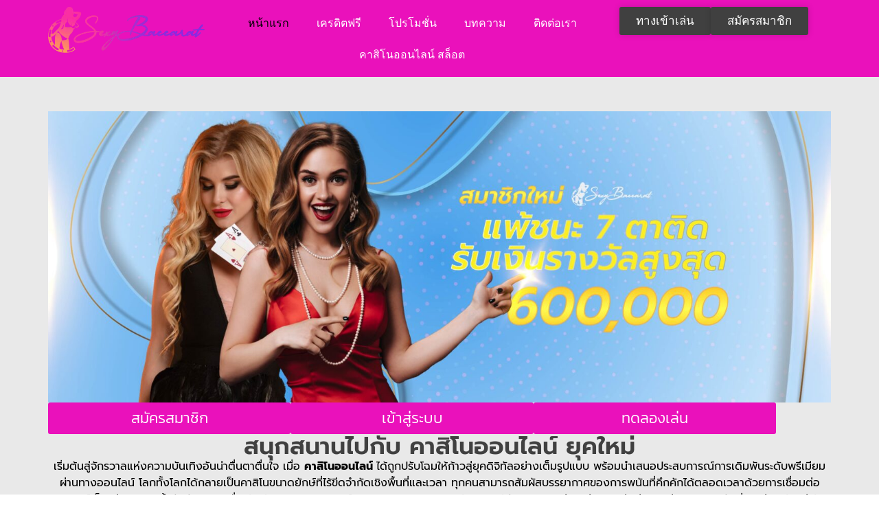

--- FILE ---
content_type: text/html; charset=UTF-8
request_url: https://thebigphotoshow.com/
body_size: 19295
content:
<!doctype html>
<html lang="en-US">
<head>
	<meta charset="UTF-8">
	<meta name="viewport" content="width=device-width, initial-scale=1">
	<link rel="profile" href="https://gmpg.org/xfn/11">
	<meta name='robots' content='index, follow, max-image-preview:large, max-snippet:-1, max-video-preview:-1' />

	<!-- This site is optimized with the Yoast SEO plugin v23.0 - https://yoast.com/wordpress/plugins/seo/ -->
	<title>สนุกสนานไปกับ คาสิโนออนไลน์ ยุคใหม่</title>
	<meta name="description" content="เริ่มต้นสู่จักรวาลแห่งความบันเทิงอันน่าตื่นตาตื่นใจ เมื่อ คาสิโนออนไลน์ ได้ถูกปรับโฉมให้ก้าวสู่ยุคดิจิทัลอย่างเต็มรูปแบบ" />
	<link rel="canonical" href="https://thebigphotoshow.com/" />
	<meta property="og:locale" content="en_US" />
	<meta property="og:type" content="website" />
	<meta property="og:title" content="สนุกสนานไปกับ คาสิโนออนไลน์ ยุคใหม่" />
	<meta property="og:description" content="เริ่มต้นสู่จักรวาลแห่งความบันเทิงอันน่าตื่นตาตื่นใจ เมื่อ คาสิโนออนไลน์ ได้ถูกปรับโฉมให้ก้าวสู่ยุคดิจิทัลอย่างเต็มรูปแบบ" />
	<meta property="og:url" content="https://thebigphotoshow.com/" />
	<meta property="og:site_name" content="คาสิโนออนไลน์" />
	<meta property="article:modified_time" content="2024-05-24T09:27:44+00:00" />
	<meta property="og:image" content="https://thebigphotoshow.com/wp-content/uploads/2024/04/WHITE_WINLOSS-7-scaled.jpg" />
	<meta name="twitter:card" content="summary_large_image" />
	<script type="application/ld+json" class="yoast-schema-graph">{"@context":"https://schema.org","@graph":[{"@type":"WebPage","@id":"https://thebigphotoshow.com/","url":"https://thebigphotoshow.com/","name":"สนุกสนานไปกับ คาสิโนออนไลน์ ยุคใหม่","isPartOf":{"@id":"https://thebigphotoshow.com/#website"},"primaryImageOfPage":{"@id":"https://thebigphotoshow.com/#primaryimage"},"image":{"@id":"https://thebigphotoshow.com/#primaryimage"},"thumbnailUrl":"https://thebigphotoshow.com/wp-content/uploads/2024/04/WHITE_WINLOSS-7-scaled.jpg","datePublished":"2024-04-10T03:01:18+00:00","dateModified":"2024-05-24T09:27:44+00:00","description":"เริ่มต้นสู่จักรวาลแห่งความบันเทิงอันน่าตื่นตาตื่นใจ เมื่อ คาสิโนออนไลน์ ได้ถูกปรับโฉมให้ก้าวสู่ยุคดิจิทัลอย่างเต็มรูปแบบ","breadcrumb":{"@id":"https://thebigphotoshow.com/#breadcrumb"},"inLanguage":"en-US","potentialAction":[{"@type":"ReadAction","target":["https://thebigphotoshow.com/"]}]},{"@type":"ImageObject","inLanguage":"en-US","@id":"https://thebigphotoshow.com/#primaryimage","url":"https://thebigphotoshow.com/wp-content/uploads/2024/04/WHITE_WINLOSS-7-scaled.jpg","contentUrl":"https://thebigphotoshow.com/wp-content/uploads/2024/04/WHITE_WINLOSS-7-scaled.jpg","width":2560,"height":952,"caption":"WHITE_WINLOSS 7"},{"@type":"BreadcrumbList","@id":"https://thebigphotoshow.com/#breadcrumb","itemListElement":[{"@type":"ListItem","position":1,"name":"Home"}]},{"@type":"WebSite","@id":"https://thebigphotoshow.com/#website","url":"https://thebigphotoshow.com/","name":"คาสิโนออนไลน์","description":"คาสิโนออนไลน์","potentialAction":[{"@type":"SearchAction","target":{"@type":"EntryPoint","urlTemplate":"https://thebigphotoshow.com/?s={search_term_string}"},"query-input":"required name=search_term_string"}],"inLanguage":"en-US"}]}</script>
	<!-- / Yoast SEO plugin. -->


<link rel="alternate" type="application/rss+xml" title="คาสิโนออนไลน์ &raquo; Feed" href="https://thebigphotoshow.com/feed/" />
<link rel="alternate" type="application/rss+xml" title="คาสิโนออนไลน์ &raquo; Comments Feed" href="https://thebigphotoshow.com/comments/feed/" />
<script>
window._wpemojiSettings = {"baseUrl":"https:\/\/s.w.org\/images\/core\/emoji\/15.0.3\/72x72\/","ext":".png","svgUrl":"https:\/\/s.w.org\/images\/core\/emoji\/15.0.3\/svg\/","svgExt":".svg","source":{"concatemoji":"https:\/\/thebigphotoshow.com\/wp-includes\/js\/wp-emoji-release.min.js?ver=6.5.7"}};
/*! This file is auto-generated */
!function(i,n){var o,s,e;function c(e){try{var t={supportTests:e,timestamp:(new Date).valueOf()};sessionStorage.setItem(o,JSON.stringify(t))}catch(e){}}function p(e,t,n){e.clearRect(0,0,e.canvas.width,e.canvas.height),e.fillText(t,0,0);var t=new Uint32Array(e.getImageData(0,0,e.canvas.width,e.canvas.height).data),r=(e.clearRect(0,0,e.canvas.width,e.canvas.height),e.fillText(n,0,0),new Uint32Array(e.getImageData(0,0,e.canvas.width,e.canvas.height).data));return t.every(function(e,t){return e===r[t]})}function u(e,t,n){switch(t){case"flag":return n(e,"\ud83c\udff3\ufe0f\u200d\u26a7\ufe0f","\ud83c\udff3\ufe0f\u200b\u26a7\ufe0f")?!1:!n(e,"\ud83c\uddfa\ud83c\uddf3","\ud83c\uddfa\u200b\ud83c\uddf3")&&!n(e,"\ud83c\udff4\udb40\udc67\udb40\udc62\udb40\udc65\udb40\udc6e\udb40\udc67\udb40\udc7f","\ud83c\udff4\u200b\udb40\udc67\u200b\udb40\udc62\u200b\udb40\udc65\u200b\udb40\udc6e\u200b\udb40\udc67\u200b\udb40\udc7f");case"emoji":return!n(e,"\ud83d\udc26\u200d\u2b1b","\ud83d\udc26\u200b\u2b1b")}return!1}function f(e,t,n){var r="undefined"!=typeof WorkerGlobalScope&&self instanceof WorkerGlobalScope?new OffscreenCanvas(300,150):i.createElement("canvas"),a=r.getContext("2d",{willReadFrequently:!0}),o=(a.textBaseline="top",a.font="600 32px Arial",{});return e.forEach(function(e){o[e]=t(a,e,n)}),o}function t(e){var t=i.createElement("script");t.src=e,t.defer=!0,i.head.appendChild(t)}"undefined"!=typeof Promise&&(o="wpEmojiSettingsSupports",s=["flag","emoji"],n.supports={everything:!0,everythingExceptFlag:!0},e=new Promise(function(e){i.addEventListener("DOMContentLoaded",e,{once:!0})}),new Promise(function(t){var n=function(){try{var e=JSON.parse(sessionStorage.getItem(o));if("object"==typeof e&&"number"==typeof e.timestamp&&(new Date).valueOf()<e.timestamp+604800&&"object"==typeof e.supportTests)return e.supportTests}catch(e){}return null}();if(!n){if("undefined"!=typeof Worker&&"undefined"!=typeof OffscreenCanvas&&"undefined"!=typeof URL&&URL.createObjectURL&&"undefined"!=typeof Blob)try{var e="postMessage("+f.toString()+"("+[JSON.stringify(s),u.toString(),p.toString()].join(",")+"));",r=new Blob([e],{type:"text/javascript"}),a=new Worker(URL.createObjectURL(r),{name:"wpTestEmojiSupports"});return void(a.onmessage=function(e){c(n=e.data),a.terminate(),t(n)})}catch(e){}c(n=f(s,u,p))}t(n)}).then(function(e){for(var t in e)n.supports[t]=e[t],n.supports.everything=n.supports.everything&&n.supports[t],"flag"!==t&&(n.supports.everythingExceptFlag=n.supports.everythingExceptFlag&&n.supports[t]);n.supports.everythingExceptFlag=n.supports.everythingExceptFlag&&!n.supports.flag,n.DOMReady=!1,n.readyCallback=function(){n.DOMReady=!0}}).then(function(){return e}).then(function(){var e;n.supports.everything||(n.readyCallback(),(e=n.source||{}).concatemoji?t(e.concatemoji):e.wpemoji&&e.twemoji&&(t(e.twemoji),t(e.wpemoji)))}))}((window,document),window._wpemojiSettings);
</script>
<style id='wp-emoji-styles-inline-css'>

	img.wp-smiley, img.emoji {
		display: inline !important;
		border: none !important;
		box-shadow: none !important;
		height: 1em !important;
		width: 1em !important;
		margin: 0 0.07em !important;
		vertical-align: -0.1em !important;
		background: none !important;
		padding: 0 !important;
	}
</style>
<style id='classic-theme-styles-inline-css'>
/*! This file is auto-generated */
.wp-block-button__link{color:#fff;background-color:#32373c;border-radius:9999px;box-shadow:none;text-decoration:none;padding:calc(.667em + 2px) calc(1.333em + 2px);font-size:1.125em}.wp-block-file__button{background:#32373c;color:#fff;text-decoration:none}
</style>
<style id='global-styles-inline-css'>
body{--wp--preset--color--black: #000000;--wp--preset--color--cyan-bluish-gray: #abb8c3;--wp--preset--color--white: #ffffff;--wp--preset--color--pale-pink: #f78da7;--wp--preset--color--vivid-red: #cf2e2e;--wp--preset--color--luminous-vivid-orange: #ff6900;--wp--preset--color--luminous-vivid-amber: #fcb900;--wp--preset--color--light-green-cyan: #7bdcb5;--wp--preset--color--vivid-green-cyan: #00d084;--wp--preset--color--pale-cyan-blue: #8ed1fc;--wp--preset--color--vivid-cyan-blue: #0693e3;--wp--preset--color--vivid-purple: #9b51e0;--wp--preset--gradient--vivid-cyan-blue-to-vivid-purple: linear-gradient(135deg,rgba(6,147,227,1) 0%,rgb(155,81,224) 100%);--wp--preset--gradient--light-green-cyan-to-vivid-green-cyan: linear-gradient(135deg,rgb(122,220,180) 0%,rgb(0,208,130) 100%);--wp--preset--gradient--luminous-vivid-amber-to-luminous-vivid-orange: linear-gradient(135deg,rgba(252,185,0,1) 0%,rgba(255,105,0,1) 100%);--wp--preset--gradient--luminous-vivid-orange-to-vivid-red: linear-gradient(135deg,rgba(255,105,0,1) 0%,rgb(207,46,46) 100%);--wp--preset--gradient--very-light-gray-to-cyan-bluish-gray: linear-gradient(135deg,rgb(238,238,238) 0%,rgb(169,184,195) 100%);--wp--preset--gradient--cool-to-warm-spectrum: linear-gradient(135deg,rgb(74,234,220) 0%,rgb(151,120,209) 20%,rgb(207,42,186) 40%,rgb(238,44,130) 60%,rgb(251,105,98) 80%,rgb(254,248,76) 100%);--wp--preset--gradient--blush-light-purple: linear-gradient(135deg,rgb(255,206,236) 0%,rgb(152,150,240) 100%);--wp--preset--gradient--blush-bordeaux: linear-gradient(135deg,rgb(254,205,165) 0%,rgb(254,45,45) 50%,rgb(107,0,62) 100%);--wp--preset--gradient--luminous-dusk: linear-gradient(135deg,rgb(255,203,112) 0%,rgb(199,81,192) 50%,rgb(65,88,208) 100%);--wp--preset--gradient--pale-ocean: linear-gradient(135deg,rgb(255,245,203) 0%,rgb(182,227,212) 50%,rgb(51,167,181) 100%);--wp--preset--gradient--electric-grass: linear-gradient(135deg,rgb(202,248,128) 0%,rgb(113,206,126) 100%);--wp--preset--gradient--midnight: linear-gradient(135deg,rgb(2,3,129) 0%,rgb(40,116,252) 100%);--wp--preset--font-size--small: 13px;--wp--preset--font-size--medium: 20px;--wp--preset--font-size--large: 36px;--wp--preset--font-size--x-large: 42px;--wp--preset--spacing--20: 0.44rem;--wp--preset--spacing--30: 0.67rem;--wp--preset--spacing--40: 1rem;--wp--preset--spacing--50: 1.5rem;--wp--preset--spacing--60: 2.25rem;--wp--preset--spacing--70: 3.38rem;--wp--preset--spacing--80: 5.06rem;--wp--preset--shadow--natural: 6px 6px 9px rgba(0, 0, 0, 0.2);--wp--preset--shadow--deep: 12px 12px 50px rgba(0, 0, 0, 0.4);--wp--preset--shadow--sharp: 6px 6px 0px rgba(0, 0, 0, 0.2);--wp--preset--shadow--outlined: 6px 6px 0px -3px rgba(255, 255, 255, 1), 6px 6px rgba(0, 0, 0, 1);--wp--preset--shadow--crisp: 6px 6px 0px rgba(0, 0, 0, 1);}:where(.is-layout-flex){gap: 0.5em;}:where(.is-layout-grid){gap: 0.5em;}body .is-layout-flex{display: flex;}body .is-layout-flex{flex-wrap: wrap;align-items: center;}body .is-layout-flex > *{margin: 0;}body .is-layout-grid{display: grid;}body .is-layout-grid > *{margin: 0;}:where(.wp-block-columns.is-layout-flex){gap: 2em;}:where(.wp-block-columns.is-layout-grid){gap: 2em;}:where(.wp-block-post-template.is-layout-flex){gap: 1.25em;}:where(.wp-block-post-template.is-layout-grid){gap: 1.25em;}.has-black-color{color: var(--wp--preset--color--black) !important;}.has-cyan-bluish-gray-color{color: var(--wp--preset--color--cyan-bluish-gray) !important;}.has-white-color{color: var(--wp--preset--color--white) !important;}.has-pale-pink-color{color: var(--wp--preset--color--pale-pink) !important;}.has-vivid-red-color{color: var(--wp--preset--color--vivid-red) !important;}.has-luminous-vivid-orange-color{color: var(--wp--preset--color--luminous-vivid-orange) !important;}.has-luminous-vivid-amber-color{color: var(--wp--preset--color--luminous-vivid-amber) !important;}.has-light-green-cyan-color{color: var(--wp--preset--color--light-green-cyan) !important;}.has-vivid-green-cyan-color{color: var(--wp--preset--color--vivid-green-cyan) !important;}.has-pale-cyan-blue-color{color: var(--wp--preset--color--pale-cyan-blue) !important;}.has-vivid-cyan-blue-color{color: var(--wp--preset--color--vivid-cyan-blue) !important;}.has-vivid-purple-color{color: var(--wp--preset--color--vivid-purple) !important;}.has-black-background-color{background-color: var(--wp--preset--color--black) !important;}.has-cyan-bluish-gray-background-color{background-color: var(--wp--preset--color--cyan-bluish-gray) !important;}.has-white-background-color{background-color: var(--wp--preset--color--white) !important;}.has-pale-pink-background-color{background-color: var(--wp--preset--color--pale-pink) !important;}.has-vivid-red-background-color{background-color: var(--wp--preset--color--vivid-red) !important;}.has-luminous-vivid-orange-background-color{background-color: var(--wp--preset--color--luminous-vivid-orange) !important;}.has-luminous-vivid-amber-background-color{background-color: var(--wp--preset--color--luminous-vivid-amber) !important;}.has-light-green-cyan-background-color{background-color: var(--wp--preset--color--light-green-cyan) !important;}.has-vivid-green-cyan-background-color{background-color: var(--wp--preset--color--vivid-green-cyan) !important;}.has-pale-cyan-blue-background-color{background-color: var(--wp--preset--color--pale-cyan-blue) !important;}.has-vivid-cyan-blue-background-color{background-color: var(--wp--preset--color--vivid-cyan-blue) !important;}.has-vivid-purple-background-color{background-color: var(--wp--preset--color--vivid-purple) !important;}.has-black-border-color{border-color: var(--wp--preset--color--black) !important;}.has-cyan-bluish-gray-border-color{border-color: var(--wp--preset--color--cyan-bluish-gray) !important;}.has-white-border-color{border-color: var(--wp--preset--color--white) !important;}.has-pale-pink-border-color{border-color: var(--wp--preset--color--pale-pink) !important;}.has-vivid-red-border-color{border-color: var(--wp--preset--color--vivid-red) !important;}.has-luminous-vivid-orange-border-color{border-color: var(--wp--preset--color--luminous-vivid-orange) !important;}.has-luminous-vivid-amber-border-color{border-color: var(--wp--preset--color--luminous-vivid-amber) !important;}.has-light-green-cyan-border-color{border-color: var(--wp--preset--color--light-green-cyan) !important;}.has-vivid-green-cyan-border-color{border-color: var(--wp--preset--color--vivid-green-cyan) !important;}.has-pale-cyan-blue-border-color{border-color: var(--wp--preset--color--pale-cyan-blue) !important;}.has-vivid-cyan-blue-border-color{border-color: var(--wp--preset--color--vivid-cyan-blue) !important;}.has-vivid-purple-border-color{border-color: var(--wp--preset--color--vivid-purple) !important;}.has-vivid-cyan-blue-to-vivid-purple-gradient-background{background: var(--wp--preset--gradient--vivid-cyan-blue-to-vivid-purple) !important;}.has-light-green-cyan-to-vivid-green-cyan-gradient-background{background: var(--wp--preset--gradient--light-green-cyan-to-vivid-green-cyan) !important;}.has-luminous-vivid-amber-to-luminous-vivid-orange-gradient-background{background: var(--wp--preset--gradient--luminous-vivid-amber-to-luminous-vivid-orange) !important;}.has-luminous-vivid-orange-to-vivid-red-gradient-background{background: var(--wp--preset--gradient--luminous-vivid-orange-to-vivid-red) !important;}.has-very-light-gray-to-cyan-bluish-gray-gradient-background{background: var(--wp--preset--gradient--very-light-gray-to-cyan-bluish-gray) !important;}.has-cool-to-warm-spectrum-gradient-background{background: var(--wp--preset--gradient--cool-to-warm-spectrum) !important;}.has-blush-light-purple-gradient-background{background: var(--wp--preset--gradient--blush-light-purple) !important;}.has-blush-bordeaux-gradient-background{background: var(--wp--preset--gradient--blush-bordeaux) !important;}.has-luminous-dusk-gradient-background{background: var(--wp--preset--gradient--luminous-dusk) !important;}.has-pale-ocean-gradient-background{background: var(--wp--preset--gradient--pale-ocean) !important;}.has-electric-grass-gradient-background{background: var(--wp--preset--gradient--electric-grass) !important;}.has-midnight-gradient-background{background: var(--wp--preset--gradient--midnight) !important;}.has-small-font-size{font-size: var(--wp--preset--font-size--small) !important;}.has-medium-font-size{font-size: var(--wp--preset--font-size--medium) !important;}.has-large-font-size{font-size: var(--wp--preset--font-size--large) !important;}.has-x-large-font-size{font-size: var(--wp--preset--font-size--x-large) !important;}
.wp-block-navigation a:where(:not(.wp-element-button)){color: inherit;}
:where(.wp-block-post-template.is-layout-flex){gap: 1.25em;}:where(.wp-block-post-template.is-layout-grid){gap: 1.25em;}
:where(.wp-block-columns.is-layout-flex){gap: 2em;}:where(.wp-block-columns.is-layout-grid){gap: 2em;}
.wp-block-pullquote{font-size: 1.5em;line-height: 1.6;}
</style>
<link rel='stylesheet' id='hello-elementor-css' href='https://thebigphotoshow.com/wp-content/themes/hello-elementor/style.min.css?ver=3.0.1' media='all' />
<link rel='stylesheet' id='hello-elementor-theme-style-css' href='https://thebigphotoshow.com/wp-content/themes/hello-elementor/theme.min.css?ver=3.0.1' media='all' />
<link rel='stylesheet' id='hello-elementor-header-footer-css' href='https://thebigphotoshow.com/wp-content/themes/hello-elementor/header-footer.min.css?ver=3.0.1' media='all' />
<link rel='stylesheet' id='elementor-frontend-css' href='https://thebigphotoshow.com/wp-content/plugins/elementor/assets/css/frontend.min.css?ver=3.29.2' media='all' />
<link rel='stylesheet' id='elementor-post-8-css' href='https://thebigphotoshow.com/wp-content/uploads/elementor/css/post-8.css?ver=1720436092' media='all' />
<link rel='stylesheet' id='elementor-pro-css' href='https://thebigphotoshow.com/wp-content/plugins/elementor-pro/assets/css/frontend.min.css?ver=3.20.0' media='all' />
<link rel='stylesheet' id='elementor-post-17-css' href='https://thebigphotoshow.com/wp-content/uploads/elementor/css/post-17.css?ver=1720436873' media='all' />
<link rel='stylesheet' id='elementor-post-11-css' href='https://thebigphotoshow.com/wp-content/uploads/elementor/css/post-11.css?ver=1720436092' media='all' />
<link rel='stylesheet' id='elementor-post-245-css' href='https://thebigphotoshow.com/wp-content/uploads/elementor/css/post-245.css?ver=1720436092' media='all' />
<link rel='stylesheet' id='elementor-gf-local-roboto-css' href='https://thebigphotoshow.com/wp-content/uploads/elementor/google-fonts/css/roboto.css?ver=1750375558' media='all' />
<link rel='stylesheet' id='elementor-gf-local-robotoslab-css' href='https://thebigphotoshow.com/wp-content/uploads/elementor/google-fonts/css/robotoslab.css?ver=1750375576' media='all' />
<link rel='stylesheet' id='elementor-gf-local-kanit-css' href='https://thebigphotoshow.com/wp-content/uploads/elementor/google-fonts/css/kanit.css?ver=1750375595' media='all' />
<link rel='stylesheet' id='elementor-gf-local-prompt-css' href='https://thebigphotoshow.com/wp-content/uploads/elementor/google-fonts/css/prompt.css?ver=1750375621' media='all' />
<link rel="https://api.w.org/" href="https://thebigphotoshow.com/wp-json/" /><link rel="alternate" type="application/json" href="https://thebigphotoshow.com/wp-json/wp/v2/pages/17" /><link rel="EditURI" type="application/rsd+xml" title="RSD" href="https://thebigphotoshow.com/xmlrpc.php?rsd" />
<meta name="generator" content="WordPress 6.5.7" />
<link rel='shortlink' href='https://thebigphotoshow.com/' />
<link rel="alternate" type="application/json+oembed" href="https://thebigphotoshow.com/wp-json/oembed/1.0/embed?url=https%3A%2F%2Fthebigphotoshow.com%2F" />
<link rel="alternate" type="text/xml+oembed" href="https://thebigphotoshow.com/wp-json/oembed/1.0/embed?url=https%3A%2F%2Fthebigphotoshow.com%2F&#038;format=xml" />
<meta name="description" content="เริ่มต้นสู่จักรวาลแห่งความบันเทิงอันน่าตื่นตาตื่นใจ เมื่อ คาสิโนออนไลน์ ได้ถูกปรับโฉมให้ก้าวสู่ยุคดิจิทัลอย่างเต็มรูปแบบ">
<meta name="generator" content="Elementor 3.29.2; features: e_font_icon_svg, additional_custom_breakpoints, e_local_google_fonts; settings: css_print_method-external, google_font-enabled, font_display-swap">
			<style>
				.e-con.e-parent:nth-of-type(n+4):not(.e-lazyloaded):not(.e-no-lazyload),
				.e-con.e-parent:nth-of-type(n+4):not(.e-lazyloaded):not(.e-no-lazyload) * {
					background-image: none !important;
				}
				@media screen and (max-height: 1024px) {
					.e-con.e-parent:nth-of-type(n+3):not(.e-lazyloaded):not(.e-no-lazyload),
					.e-con.e-parent:nth-of-type(n+3):not(.e-lazyloaded):not(.e-no-lazyload) * {
						background-image: none !important;
					}
				}
				@media screen and (max-height: 640px) {
					.e-con.e-parent:nth-of-type(n+2):not(.e-lazyloaded):not(.e-no-lazyload),
					.e-con.e-parent:nth-of-type(n+2):not(.e-lazyloaded):not(.e-no-lazyload) * {
						background-image: none !important;
					}
				}
			</style>
			</head>
<body class="home page-template-default page page-id-17 elementor-default elementor-kit-8 elementor-page elementor-page-17">


<a class="skip-link screen-reader-text" href="#content">Skip to content</a>

		<div data-elementor-type="header" data-elementor-id="11" class="elementor elementor-11 elementor-location-header" data-elementor-post-type="elementor_library">
			<div class="elementor-element elementor-element-d807c23 e-flex e-con-boxed e-con e-parent" data-id="d807c23" data-element_type="container" data-settings="{&quot;background_background&quot;:&quot;classic&quot;}">
					<div class="e-con-inner">
		<div class="elementor-element elementor-element-6b0f6ed6 e-con-full e-flex e-con e-child" data-id="6b0f6ed6" data-element_type="container">
				<div class="elementor-element elementor-element-22506786 elementor-widget elementor-widget-image" data-id="22506786" data-element_type="widget" data-widget_type="image.default">
				<div class="elementor-widget-container">
																<a href="https://thebigphotoshow.com">
							<img fetchpriority="high" width="420" height="123" src="https://thebigphotoshow.com/wp-content/uploads/2024/04/logo.webp" class="attachment-full size-full wp-image-13" alt="logo.webp" srcset="https://thebigphotoshow.com/wp-content/uploads/2024/04/logo.webp 420w, https://thebigphotoshow.com/wp-content/uploads/2024/04/logo-300x88.webp 300w" sizes="(max-width: 420px) 100vw, 420px" />								</a>
															</div>
				</div>
				</div>
		<div class="elementor-element elementor-element-7be76fec e-con-full e-flex e-con e-child" data-id="7be76fec" data-element_type="container" data-settings="{&quot;background_background&quot;:&quot;classic&quot;}">
				<div class="elementor-element elementor-element-3ae9f8c7 elementor-nav-menu--stretch elementor-nav-menu__align-center elementor-nav-menu--dropdown-tablet elementor-nav-menu__text-align-aside elementor-nav-menu--toggle elementor-nav-menu--burger elementor-widget elementor-widget-nav-menu" data-id="3ae9f8c7" data-element_type="widget" data-settings="{&quot;full_width&quot;:&quot;stretch&quot;,&quot;layout&quot;:&quot;horizontal&quot;,&quot;submenu_icon&quot;:{&quot;value&quot;:&quot;&lt;svg class=\&quot;e-font-icon-svg e-fas-caret-down\&quot; viewBox=\&quot;0 0 320 512\&quot; xmlns=\&quot;http:\/\/www.w3.org\/2000\/svg\&quot;&gt;&lt;path d=\&quot;M31.3 192h257.3c17.8 0 26.7 21.5 14.1 34.1L174.1 354.8c-7.8 7.8-20.5 7.8-28.3 0L17.2 226.1C4.6 213.5 13.5 192 31.3 192z\&quot;&gt;&lt;\/path&gt;&lt;\/svg&gt;&quot;,&quot;library&quot;:&quot;fa-solid&quot;},&quot;toggle&quot;:&quot;burger&quot;}" data-widget_type="nav-menu.default">
				<div class="elementor-widget-container">
								<nav class="elementor-nav-menu--main elementor-nav-menu__container elementor-nav-menu--layout-horizontal e--pointer-none">
				<ul id="menu-1-3ae9f8c7" class="elementor-nav-menu"><li class="menu-item menu-item-type-post_type menu-item-object-page menu-item-home current-menu-item page_item page-item-17 current_page_item menu-item-334"><a href="https://thebigphotoshow.com/" aria-current="page" class="elementor-item elementor-item-active">หน้าแรก</a></li>
<li class="menu-item menu-item-type-custom menu-item-object-custom menu-item-332"><a href="#" class="elementor-item elementor-item-anchor">เครดิตฟรี</a></li>
<li class="menu-item menu-item-type-post_type menu-item-object-page menu-item-336"><a href="https://thebigphotoshow.com/promotion/" class="elementor-item">โปรโมชั่น</a></li>
<li class="menu-item menu-item-type-post_type menu-item-object-page menu-item-335"><a href="https://thebigphotoshow.com/blog/" class="elementor-item">บทความ</a></li>
<li class="menu-item menu-item-type-custom menu-item-object-custom menu-item-333"><a href="#" class="elementor-item elementor-item-anchor">ติดต่อเรา</a></li>
<li class="menu-item menu-item-type-post_type menu-item-object-page menu-item-has-children menu-item-583"><a href="https://thebigphotoshow.com/%e0%b8%84%e0%b8%b2%e0%b8%aa%e0%b8%b4%e0%b9%82%e0%b8%99%e0%b8%ad%e0%b8%ad%e0%b8%99%e0%b9%84%e0%b8%a5%e0%b8%99%e0%b9%8c-%e0%b8%aa%e0%b8%a5%e0%b9%87%e0%b8%ad%e0%b8%95/" class="elementor-item">คาสิโนออนไลน์ สล็อต</a>
<ul class="sub-menu elementor-nav-menu--dropdown">
	<li class="menu-item menu-item-type-post_type menu-item-object-page menu-item-584"><a href="https://thebigphotoshow.com/star-911-%e0%b8%84%e0%b8%b2%e0%b8%aa%e0%b8%b4%e0%b9%82%e0%b8%99%e0%b8%ad%e0%b8%ad%e0%b8%99%e0%b9%84%e0%b8%a5%e0%b8%99%e0%b9%8c/" class="elementor-sub-item">star 911 คาสิโนออนไลน์</a></li>
	<li class="menu-item menu-item-type-post_type menu-item-object-page menu-item-585"><a href="https://thebigphotoshow.com/%e0%b8%84%e0%b8%b2%e0%b8%aa%e0%b8%b4%e0%b9%82%e0%b8%99%e0%b8%ad%e0%b8%ad%e0%b8%99%e0%b9%84%e0%b8%a5%e0%b8%99%e0%b9%8c777/" class="elementor-sub-item">คาสิโนออนไลน์777</a></li>
	<li class="menu-item menu-item-type-post_type menu-item-object-page menu-item-586"><a href="https://thebigphotoshow.com/u31-%e0%b8%84%e0%b8%b2%e0%b8%aa%e0%b8%b4%e0%b9%82%e0%b8%99%e0%b8%ad%e0%b8%ad%e0%b8%99%e0%b9%84%e0%b8%a5%e0%b8%99%e0%b9%8c-%e0%b9%80%e0%b8%a7%e0%b9%87%e0%b8%9a%e0%b8%95%e0%b8%a3%e0%b8%87/" class="elementor-sub-item">u31 คาสิโนออนไลน์ เว็บตรง</a></li>
	<li class="menu-item menu-item-type-post_type menu-item-object-page menu-item-587"><a href="https://thebigphotoshow.com/marina-bay-%e0%b8%84%e0%b8%b2%e0%b8%aa%e0%b8%b4%e0%b9%82%e0%b8%99%e0%b8%ad%e0%b8%ad%e0%b8%99%e0%b9%84%e0%b8%a5%e0%b8%99%e0%b9%8c/" class="elementor-sub-item">marina bay คาสิโนออนไลน์</a></li>
	<li class="menu-item menu-item-type-post_type menu-item-object-page menu-item-588"><a href="https://thebigphotoshow.com/kc9-%e0%b8%84%e0%b8%b2%e0%b8%aa%e0%b8%b4%e0%b9%82%e0%b8%99%e0%b8%ad%e0%b8%ad%e0%b8%99%e0%b9%84%e0%b8%a5%e0%b8%99%e0%b9%8c/" class="elementor-sub-item">kc9 คาสิโนออนไลน์</a></li>
	<li class="menu-item menu-item-type-post_type menu-item-object-page menu-item-589"><a href="https://thebigphotoshow.com/%e0%b8%84%e0%b8%b2%e0%b8%aa%e0%b8%b4%e0%b9%82%e0%b8%99%e0%b8%ad%e0%b8%ad%e0%b8%99%e0%b9%84%e0%b8%a5%e0%b8%99%e0%b9%8c-fomo/" class="elementor-sub-item">คาสิโนออนไลน์ fomo</a></li>
	<li class="menu-item menu-item-type-post_type menu-item-object-page menu-item-590"><a href="https://thebigphotoshow.com/%e0%b8%84%e0%b8%b2%e0%b8%aa%e0%b8%b4%e0%b9%82%e0%b8%99%e0%b8%ad%e0%b8%ad%e0%b8%99%e0%b9%84%e0%b8%a5%e0%b8%99%e0%b9%8c1688/" class="elementor-sub-item">คาสิโนออนไลน์1688</a></li>
	<li class="menu-item menu-item-type-post_type menu-item-object-page menu-item-591"><a href="https://thebigphotoshow.com/%e0%b8%84%e0%b8%b2%e0%b8%aa%e0%b8%b4%e0%b9%82%e0%b8%99%e0%b8%ad%e0%b8%ad%e0%b8%99%e0%b9%84%e0%b8%a5%e0%b8%99%e0%b9%8c888/" class="elementor-sub-item">คาสิโนออนไลน์888</a></li>
</ul>
</li>
</ul>			</nav>
					<div class="elementor-menu-toggle" role="button" tabindex="0" aria-label="Menu Toggle" aria-expanded="false">
			<svg aria-hidden="true" role="presentation" class="elementor-menu-toggle__icon--open e-font-icon-svg e-eicon-menu-bar" viewBox="0 0 1000 1000" xmlns="http://www.w3.org/2000/svg"><path d="M104 333H896C929 333 958 304 958 271S929 208 896 208H104C71 208 42 237 42 271S71 333 104 333ZM104 583H896C929 583 958 554 958 521S929 458 896 458H104C71 458 42 487 42 521S71 583 104 583ZM104 833H896C929 833 958 804 958 771S929 708 896 708H104C71 708 42 737 42 771S71 833 104 833Z"></path></svg><svg aria-hidden="true" role="presentation" class="elementor-menu-toggle__icon--close e-font-icon-svg e-eicon-close" viewBox="0 0 1000 1000" xmlns="http://www.w3.org/2000/svg"><path d="M742 167L500 408 258 167C246 154 233 150 217 150 196 150 179 158 167 167 154 179 150 196 150 212 150 229 154 242 171 254L408 500 167 742C138 771 138 800 167 829 196 858 225 858 254 829L496 587 738 829C750 842 767 846 783 846 800 846 817 842 829 829 842 817 846 804 846 783 846 767 842 750 829 737L588 500 833 258C863 229 863 200 833 171 804 137 775 137 742 167Z"></path></svg>			<span class="elementor-screen-only">Menu</span>
		</div>
					<nav class="elementor-nav-menu--dropdown elementor-nav-menu__container" aria-hidden="true">
				<ul id="menu-2-3ae9f8c7" class="elementor-nav-menu"><li class="menu-item menu-item-type-post_type menu-item-object-page menu-item-home current-menu-item page_item page-item-17 current_page_item menu-item-334"><a href="https://thebigphotoshow.com/" aria-current="page" class="elementor-item elementor-item-active" tabindex="-1">หน้าแรก</a></li>
<li class="menu-item menu-item-type-custom menu-item-object-custom menu-item-332"><a href="#" class="elementor-item elementor-item-anchor" tabindex="-1">เครดิตฟรี</a></li>
<li class="menu-item menu-item-type-post_type menu-item-object-page menu-item-336"><a href="https://thebigphotoshow.com/promotion/" class="elementor-item" tabindex="-1">โปรโมชั่น</a></li>
<li class="menu-item menu-item-type-post_type menu-item-object-page menu-item-335"><a href="https://thebigphotoshow.com/blog/" class="elementor-item" tabindex="-1">บทความ</a></li>
<li class="menu-item menu-item-type-custom menu-item-object-custom menu-item-333"><a href="#" class="elementor-item elementor-item-anchor" tabindex="-1">ติดต่อเรา</a></li>
<li class="menu-item menu-item-type-post_type menu-item-object-page menu-item-has-children menu-item-583"><a href="https://thebigphotoshow.com/%e0%b8%84%e0%b8%b2%e0%b8%aa%e0%b8%b4%e0%b9%82%e0%b8%99%e0%b8%ad%e0%b8%ad%e0%b8%99%e0%b9%84%e0%b8%a5%e0%b8%99%e0%b9%8c-%e0%b8%aa%e0%b8%a5%e0%b9%87%e0%b8%ad%e0%b8%95/" class="elementor-item" tabindex="-1">คาสิโนออนไลน์ สล็อต</a>
<ul class="sub-menu elementor-nav-menu--dropdown">
	<li class="menu-item menu-item-type-post_type menu-item-object-page menu-item-584"><a href="https://thebigphotoshow.com/star-911-%e0%b8%84%e0%b8%b2%e0%b8%aa%e0%b8%b4%e0%b9%82%e0%b8%99%e0%b8%ad%e0%b8%ad%e0%b8%99%e0%b9%84%e0%b8%a5%e0%b8%99%e0%b9%8c/" class="elementor-sub-item" tabindex="-1">star 911 คาสิโนออนไลน์</a></li>
	<li class="menu-item menu-item-type-post_type menu-item-object-page menu-item-585"><a href="https://thebigphotoshow.com/%e0%b8%84%e0%b8%b2%e0%b8%aa%e0%b8%b4%e0%b9%82%e0%b8%99%e0%b8%ad%e0%b8%ad%e0%b8%99%e0%b9%84%e0%b8%a5%e0%b8%99%e0%b9%8c777/" class="elementor-sub-item" tabindex="-1">คาสิโนออนไลน์777</a></li>
	<li class="menu-item menu-item-type-post_type menu-item-object-page menu-item-586"><a href="https://thebigphotoshow.com/u31-%e0%b8%84%e0%b8%b2%e0%b8%aa%e0%b8%b4%e0%b9%82%e0%b8%99%e0%b8%ad%e0%b8%ad%e0%b8%99%e0%b9%84%e0%b8%a5%e0%b8%99%e0%b9%8c-%e0%b9%80%e0%b8%a7%e0%b9%87%e0%b8%9a%e0%b8%95%e0%b8%a3%e0%b8%87/" class="elementor-sub-item" tabindex="-1">u31 คาสิโนออนไลน์ เว็บตรง</a></li>
	<li class="menu-item menu-item-type-post_type menu-item-object-page menu-item-587"><a href="https://thebigphotoshow.com/marina-bay-%e0%b8%84%e0%b8%b2%e0%b8%aa%e0%b8%b4%e0%b9%82%e0%b8%99%e0%b8%ad%e0%b8%ad%e0%b8%99%e0%b9%84%e0%b8%a5%e0%b8%99%e0%b9%8c/" class="elementor-sub-item" tabindex="-1">marina bay คาสิโนออนไลน์</a></li>
	<li class="menu-item menu-item-type-post_type menu-item-object-page menu-item-588"><a href="https://thebigphotoshow.com/kc9-%e0%b8%84%e0%b8%b2%e0%b8%aa%e0%b8%b4%e0%b9%82%e0%b8%99%e0%b8%ad%e0%b8%ad%e0%b8%99%e0%b9%84%e0%b8%a5%e0%b8%99%e0%b9%8c/" class="elementor-sub-item" tabindex="-1">kc9 คาสิโนออนไลน์</a></li>
	<li class="menu-item menu-item-type-post_type menu-item-object-page menu-item-589"><a href="https://thebigphotoshow.com/%e0%b8%84%e0%b8%b2%e0%b8%aa%e0%b8%b4%e0%b9%82%e0%b8%99%e0%b8%ad%e0%b8%ad%e0%b8%99%e0%b9%84%e0%b8%a5%e0%b8%99%e0%b9%8c-fomo/" class="elementor-sub-item" tabindex="-1">คาสิโนออนไลน์ fomo</a></li>
	<li class="menu-item menu-item-type-post_type menu-item-object-page menu-item-590"><a href="https://thebigphotoshow.com/%e0%b8%84%e0%b8%b2%e0%b8%aa%e0%b8%b4%e0%b9%82%e0%b8%99%e0%b8%ad%e0%b8%ad%e0%b8%99%e0%b9%84%e0%b8%a5%e0%b8%99%e0%b9%8c1688/" class="elementor-sub-item" tabindex="-1">คาสิโนออนไลน์1688</a></li>
	<li class="menu-item menu-item-type-post_type menu-item-object-page menu-item-591"><a href="https://thebigphotoshow.com/%e0%b8%84%e0%b8%b2%e0%b8%aa%e0%b8%b4%e0%b9%82%e0%b8%99%e0%b8%ad%e0%b8%ad%e0%b8%99%e0%b9%84%e0%b8%a5%e0%b8%99%e0%b9%8c888/" class="elementor-sub-item" tabindex="-1">คาสิโนออนไลน์888</a></li>
</ul>
</li>
</ul>			</nav>
						</div>
				</div>
				</div>
		<div class="elementor-element elementor-element-f876726 e-con-full elementor-hidden-mobile e-flex e-con e-child" data-id="f876726" data-element_type="container">
				<div class="elementor-element elementor-element-9495d0c elementor-hidden-tablet elementor-hidden-mobile elementor-widget elementor-widget-button" data-id="9495d0c" data-element_type="widget" data-widget_type="button.default">
				<div class="elementor-widget-container">
									<div class="elementor-button-wrapper">
					<a class="elementor-button elementor-button-link elementor-size-sm" href="#">
						<span class="elementor-button-content-wrapper">
									<span class="elementor-button-text">ทางเข้าเล่น</span>
					</span>
					</a>
				</div>
								</div>
				</div>
				<div class="elementor-element elementor-element-94fc3e8 elementor-hidden-tablet elementor-hidden-mobile elementor-widget elementor-widget-button" data-id="94fc3e8" data-element_type="widget" data-widget_type="button.default">
				<div class="elementor-widget-container">
									<div class="elementor-button-wrapper">
					<a class="elementor-button elementor-button-link elementor-size-sm" href="#">
						<span class="elementor-button-content-wrapper">
									<span class="elementor-button-text">สมัครสมาชิก</span>
					</span>
					</a>
				</div>
								</div>
				</div>
				</div>
					</div>
				</div>
				</div>
		
<main id="content" class="site-main post-17 page type-page status-publish hentry">

	
	<div class="page-content">
				<div data-elementor-type="wp-page" data-elementor-id="17" class="elementor elementor-17" data-elementor-post-type="page">
				<div class="elementor-element elementor-element-6affc182 e-flex e-con-boxed e-con e-parent" data-id="6affc182" data-element_type="container" data-settings="{&quot;background_background&quot;:&quot;classic&quot;}">
					<div class="e-con-inner">
		<div class="elementor-element elementor-element-53a1d676 e-flex e-con-boxed e-con e-child" data-id="53a1d676" data-element_type="container">
					<div class="e-con-inner">
				<div class="elementor-element elementor-element-313bf132 elementor-widget elementor-widget-image" data-id="313bf132" data-element_type="widget" data-widget_type="image.default">
				<div class="elementor-widget-container">
															<img decoding="async" width="2560" height="952" src="https://thebigphotoshow.com/wp-content/uploads/2024/04/WHITE_WINLOSS-7-scaled.jpg" class="attachment-full size-full wp-image-286" alt="WHITE_WINLOSS 7" srcset="https://thebigphotoshow.com/wp-content/uploads/2024/04/WHITE_WINLOSS-7-scaled.jpg 2560w, https://thebigphotoshow.com/wp-content/uploads/2024/04/WHITE_WINLOSS-7-300x112.jpg 300w, https://thebigphotoshow.com/wp-content/uploads/2024/04/WHITE_WINLOSS-7-1024x381.jpg 1024w, https://thebigphotoshow.com/wp-content/uploads/2024/04/WHITE_WINLOSS-7-768x286.jpg 768w, https://thebigphotoshow.com/wp-content/uploads/2024/04/WHITE_WINLOSS-7-1536x571.jpg 1536w, https://thebigphotoshow.com/wp-content/uploads/2024/04/WHITE_WINLOSS-7-2048x762.jpg 2048w" sizes="(max-width: 2560px) 100vw, 2560px" />															</div>
				</div>
					</div>
				</div>
		<div class="elementor-element elementor-element-a3ac7c5 e-flex e-con-boxed e-con e-child" data-id="a3ac7c5" data-element_type="container">
					<div class="e-con-inner">
				<div class="elementor-element elementor-element-323694f elementor-align-justify elementor-widget__width-initial elementor-widget elementor-widget-button" data-id="323694f" data-element_type="widget" data-widget_type="button.default">
				<div class="elementor-widget-container">
									<div class="elementor-button-wrapper">
					<a class="elementor-button elementor-button-link elementor-size-sm" href="#">
						<span class="elementor-button-content-wrapper">
									<span class="elementor-button-text">สมัครสมาชิก</span>
					</span>
					</a>
				</div>
								</div>
				</div>
				<div class="elementor-element elementor-element-a357aca elementor-align-justify elementor-widget__width-initial elementor-widget elementor-widget-button" data-id="a357aca" data-element_type="widget" data-widget_type="button.default">
				<div class="elementor-widget-container">
									<div class="elementor-button-wrapper">
					<a class="elementor-button elementor-button-link elementor-size-sm" href="#">
						<span class="elementor-button-content-wrapper">
									<span class="elementor-button-text">เข้าสู่ระบบ</span>
					</span>
					</a>
				</div>
								</div>
				</div>
				<div class="elementor-element elementor-element-aa90dd4 elementor-align-justify elementor-widget__width-initial elementor-widget elementor-widget-button" data-id="aa90dd4" data-element_type="widget" data-widget_type="button.default">
				<div class="elementor-widget-container">
									<div class="elementor-button-wrapper">
					<a class="elementor-button elementor-button-link elementor-size-sm" href="#">
						<span class="elementor-button-content-wrapper">
									<span class="elementor-button-text">ทดลองเล่น</span>
					</span>
					</a>
				</div>
								</div>
				</div>
					</div>
				</div>
		<div class="elementor-element elementor-element-6d5a2870 e-flex e-con-boxed e-con e-child" data-id="6d5a2870" data-element_type="container">
					<div class="e-con-inner">
				<div class="elementor-element elementor-element-48aea7bf elementor-hidden-mobile elementor-widget elementor-widget-heading" data-id="48aea7bf" data-element_type="widget" data-widget_type="heading.default">
				<div class="elementor-widget-container">
					<h1 class="elementor-heading-title elementor-size-default">สนุกสนานไปกับ คาสิโนออนไลน์ ยุคใหม่</h1>				</div>
				</div>
				<div class="elementor-element elementor-element-2e92043c elementor-widget elementor-widget-text-editor" data-id="2e92043c" data-element_type="widget" data-widget_type="text-editor.default">
				<div class="elementor-widget-container">
									<p><span style="font-weight: 400;">เริ่มต้นสู่จักรวาลแห่งความบันเทิงอันน่าตื่นตาตื่นใจ เมื่อ </span><b>คาสิโนออนไลน์ </b><span style="font-weight: 400;">ได้ถูกปรับโฉมให้ก้าวสู่ยุคดิจิทัลอย่างเต็มรูปแบบ พร้อมนำเสนอประสบการณ์การเดิมพันระดับพรีเมียมผ่านทางออนไลน์ โลกทั้งโลกได้กลายเป็นคาสิโนขนาดยักษ์ที่ไร้ขีดจำกัดเชิงพื้นที่และเวลา ทุกคนสามารถสัมผัสบรรยากาศของการพนันที่คึกคักได้ตลอดเวลาด้วยการเชื่อมต่ออินเทอร์เน็ตเพียงปลายนิ้วสัมผัส ความตื่นเต้นเร้าใจ ความหฤหรรษ์ ตลอดจนโอกาสในการสร้างรายได้อันมหาศาลไม่เคยห่างไกลอีกต่อไป เพียงคุณเปิดรับสิ่งใหม่และก้าวสู่เส้นทางแห่งนวัตกรรมการพนันรูปแบบใหม่ล่าสุด</span></p>								</div>
				</div>
					</div>
				</div>
		<div class="elementor-element elementor-element-adec0e2 e-con-full e-flex e-con e-child" data-id="adec0e2" data-element_type="container">
				<div class="elementor-element elementor-element-a3e093b elementor-widget-tablet__width-initial elementor-widget elementor-widget-image" data-id="a3e093b" data-element_type="widget" data-widget_type="image.default">
				<div class="elementor-widget-container">
															<img decoding="async" width="2560" height="2560" src="https://thebigphotoshow.com/wp-content/uploads/2024/04/WHITE_LEADER-BOARD-scaled.jpg" class="attachment-full size-full wp-image-289" alt="WHITE_LEADER BOARD" srcset="https://thebigphotoshow.com/wp-content/uploads/2024/04/WHITE_LEADER-BOARD-scaled.jpg 2560w, https://thebigphotoshow.com/wp-content/uploads/2024/04/WHITE_LEADER-BOARD-300x300.jpg 300w, https://thebigphotoshow.com/wp-content/uploads/2024/04/WHITE_LEADER-BOARD-1024x1024.jpg 1024w, https://thebigphotoshow.com/wp-content/uploads/2024/04/WHITE_LEADER-BOARD-150x150.jpg 150w, https://thebigphotoshow.com/wp-content/uploads/2024/04/WHITE_LEADER-BOARD-768x768.jpg 768w, https://thebigphotoshow.com/wp-content/uploads/2024/04/WHITE_LEADER-BOARD-1536x1536.jpg 1536w, https://thebigphotoshow.com/wp-content/uploads/2024/04/WHITE_LEADER-BOARD-2048x2048.jpg 2048w" sizes="(max-width: 2560px) 100vw, 2560px" />															</div>
				</div>
				<div class="elementor-element elementor-element-4e61fba elementor-widget-tablet__width-initial elementor-widget elementor-widget-image" data-id="4e61fba" data-element_type="widget" data-widget_type="image.default">
				<div class="elementor-widget-container">
															<img loading="lazy" decoding="async" width="2560" height="2560" src="https://thebigphotoshow.com/wp-content/uploads/2024/03/WHITE_CASH-BACK-scaled.jpg" class="attachment-full size-full wp-image-278" alt="WHITE_CASH BACK" srcset="https://thebigphotoshow.com/wp-content/uploads/2024/03/WHITE_CASH-BACK-scaled.jpg 2560w, https://thebigphotoshow.com/wp-content/uploads/2024/03/WHITE_CASH-BACK-300x300.jpg 300w, https://thebigphotoshow.com/wp-content/uploads/2024/03/WHITE_CASH-BACK-1024x1024.jpg 1024w, https://thebigphotoshow.com/wp-content/uploads/2024/03/WHITE_CASH-BACK-150x150.jpg 150w, https://thebigphotoshow.com/wp-content/uploads/2024/03/WHITE_CASH-BACK-768x768.jpg 768w, https://thebigphotoshow.com/wp-content/uploads/2024/03/WHITE_CASH-BACK-1536x1536.jpg 1536w, https://thebigphotoshow.com/wp-content/uploads/2024/03/WHITE_CASH-BACK-2048x2048.jpg 2048w" sizes="(max-width: 2560px) 100vw, 2560px" />															</div>
				</div>
				<div class="elementor-element elementor-element-3c32561 elementor-widget-tablet__width-initial elementor-widget elementor-widget-image" data-id="3c32561" data-element_type="widget" data-widget_type="image.default">
				<div class="elementor-widget-container">
															<img loading="lazy" decoding="async" width="2560" height="2560" src="https://thebigphotoshow.com/wp-content/uploads/2024/04/WHITE_PORCHES-scaled.jpg" class="attachment-full size-full wp-image-290" alt="WHITE_PORCHES" srcset="https://thebigphotoshow.com/wp-content/uploads/2024/04/WHITE_PORCHES-scaled.jpg 2560w, https://thebigphotoshow.com/wp-content/uploads/2024/04/WHITE_PORCHES-300x300.jpg 300w, https://thebigphotoshow.com/wp-content/uploads/2024/04/WHITE_PORCHES-1024x1024.jpg 1024w, https://thebigphotoshow.com/wp-content/uploads/2024/04/WHITE_PORCHES-150x150.jpg 150w, https://thebigphotoshow.com/wp-content/uploads/2024/04/WHITE_PORCHES-768x768.jpg 768w, https://thebigphotoshow.com/wp-content/uploads/2024/04/WHITE_PORCHES-1536x1536.jpg 1536w, https://thebigphotoshow.com/wp-content/uploads/2024/04/WHITE_PORCHES-2048x2048.jpg 2048w" sizes="(max-width: 2560px) 100vw, 2560px" />															</div>
				</div>
				<div class="elementor-element elementor-element-8edfad9 elementor-widget-tablet__width-initial elementor-widget elementor-widget-image" data-id="8edfad9" data-element_type="widget" data-widget_type="image.default">
				<div class="elementor-widget-container">
															<img loading="lazy" decoding="async" width="2560" height="2560" src="https://thebigphotoshow.com/wp-content/uploads/2024/04/WHITE_REBATE-scaled.jpg" class="attachment-full size-full wp-image-291" alt="WHITE_REBATE" srcset="https://thebigphotoshow.com/wp-content/uploads/2024/04/WHITE_REBATE-scaled.jpg 2560w, https://thebigphotoshow.com/wp-content/uploads/2024/04/WHITE_REBATE-300x300.jpg 300w, https://thebigphotoshow.com/wp-content/uploads/2024/04/WHITE_REBATE-1024x1024.jpg 1024w, https://thebigphotoshow.com/wp-content/uploads/2024/04/WHITE_REBATE-150x150.jpg 150w, https://thebigphotoshow.com/wp-content/uploads/2024/04/WHITE_REBATE-768x768.jpg 768w, https://thebigphotoshow.com/wp-content/uploads/2024/04/WHITE_REBATE-1536x1536.jpg 1536w, https://thebigphotoshow.com/wp-content/uploads/2024/04/WHITE_REBATE-2048x2048.jpg 2048w" sizes="(max-width: 2560px) 100vw, 2560px" />															</div>
				</div>
				</div>
		<div class="elementor-element elementor-element-3a4dd2e5 e-flex e-con-boxed e-con e-child" data-id="3a4dd2e5" data-element_type="container">
					<div class="e-con-inner">
				<div class="elementor-element elementor-element-18648f49 elementor-hidden-mobile elementor-widget elementor-widget-heading" data-id="18648f49" data-element_type="widget" data-widget_type="heading.default">
				<div class="elementor-widget-container">
					<h2 class="elementor-heading-title elementor-size-default">คาสิโนออนไลน์ เปิดให้บริการตลอด 24 ชั่วโมง มอบประสบการณ์ไร้ขีดจำกัด</h2>				</div>
				</div>
				<div class="elementor-element elementor-element-2b24c01c elementor-widget elementor-widget-text-editor" data-id="2b24c01c" data-element_type="widget" data-widget_type="text-editor.default">
				<div class="elementor-widget-container">
									<p><span style="font-weight: 400;">เมื่อคุณก้าวผ่านประตูเข้าสู่โลกดิจิทัลของ </span><b>คาสิโนออนไลน์</b><span style="font-weight: 400;"> ณ นั้นเอง คุณกำลังพบกับทางเลือกและโอกาสอันกว้างใหญ่ที่เปิดกว้างสำหรับนักพนันทุกระดับการเล่น หนึ่งในบริการเด่นคือความพร้อมในการให้บริการตลอด 24 ชั่วโมง ด้วยระบบปฏิบัติการที่ไม่หยุดนิ่ง ความสนุกสนานจึงไม่มีวันสิ้นสุดลง การวางเดิมพันนั้นสามารถทำได้ตลอดเวลา ไม่ว่าจะเป็นชั่วโมงนอกเวลาทำการ หรือแม้กระทั่งวันหยุดสุดสัปดาห์ เปิดโอกาสให้นักเดิมพันได้เข้าร่วมสนุกอย่างเต็มที่โดยไม่มีข้อจำกัด นอกจากนี้ บริการรับเงินเดิมพันจากนักพนันก็เปิดให้บริการด้วยเช่นกัน ทำให้ผู้เล่นสามารถรับรายได้ได้ทันที เพียงแค่สั่งจ่ายออนไลน์ ระบบการชำระเงินก็จะทำงานโดยอัตโนมัติ ด้วยเทคโนโลยีที่ล้ำสมัย คุณไม่ต้องห่วงเสียเวลาหรือขั้นตอนอันยุ่งยากอีกต่อไป เพราะเครื่องมือดิจิทัลทั้งหมดถูกออกแบบมาเพื่ออำนวยความสะดวก รวดเร็ว และปลอดภัย 100% มันคือธรรมชาติแห่งความพร้อมรับใช้และความหลากหลายของบริการที่คาสิโนออนไลน์ยุคใหม่นี้ต้องการมอบให้กับคุณ </span></p><p><span style="font-weight: 400;">บริการที่ดีเลิศได้รับการคัดสรรเอาไว้เฉพาะสิ่งยอดเยี่ยมเท่านั้น ประกอบด้วยบริการพื้นฐานอย่างการฝากถอนเงินที่สะดวกรวดเร็ว ระบบรักษาความปลอดภัยที่ได้รับการยอมรับระดับสากล ตลอดจนทีมงานบริการลูกค้าที่พร้อมให้คำปรึกษาและช่วยเหลืออย่างเต็มที่ แต่สิ่งที่พิเศษสุดคงหนีไม่พ้น โปรโมชั่นและโบนัสมากมายที่มอบขึ้นเพื่อสร้างแรงจูงใจและตอบแทนความภักดีของผู้เล่น โดยโปรโมชั่นเหล่านี้มีให้เลือกหลากหลาย ครอบคลุมตั้งแต่โบนัสต้อนรับสมาชิกใหม่ไปจนถึงโบนัสการฝากเงิน เกมโปรด ฯลฯ พร้อมข้อเสนอพิเศษต่างๆ อีกมากมายที่จะทำให้การพนันของคุณยิ่งน่าสนใจมากขึ้น ทั้งนี้ คาสิโนออนไลน์ได้รวบรวมเกมคาสิโนยอดนิยมจากทั่วทุกมุมโลกมาไว้บนแพลตฟอร์มเดียวกัน ตั้งแต่เกมบาคาร่า ไพ่แบล็คแจ็ค รูเล็ต สล็อต วิดีโอโป๊กเกอร์ และอื่นๆ อีกมากมาย เกมทุกเกมล้วนได้รับการคัดสรรให้เป็นผลงานระดับแนวหน้าและดีที่สุดในตลาด คุณจึงมั่นใจได้ว่าจะได้สัมผัสกับความบันเทิงระดับชั้นนำเสมอ พร้อมโอกาสในการรวยจากการพนันโดยที่คุณเองก็ไม่ต้องเสียเวลาเดินทางไปไหนเลย เพราะโลกอันกว้างใหญ่ของคาสิโนนั้นอยู่แค่เพียงปลายนิ้วของคุณ</span></p>								</div>
				</div>
					</div>
				</div>
		<div class="elementor-element elementor-element-75cbf544 e-flex e-con-boxed e-con e-child" data-id="75cbf544" data-element_type="container">
					<div class="e-con-inner">
		<div class="elementor-element elementor-element-31c66df7 e-flex e-con-boxed e-con e-child" data-id="31c66df7" data-element_type="container">
					<div class="e-con-inner">
		<div class="elementor-element elementor-element-221a66d2 e-flex e-con-boxed e-con e-child" data-id="221a66d2" data-element_type="container">
					<div class="e-con-inner">
				<div class="elementor-element elementor-element-2bfe3745 elementor-widget elementor-widget-image" data-id="2bfe3745" data-element_type="widget" data-widget_type="image.default">
				<div class="elementor-widget-container">
															<img loading="lazy" decoding="async" width="2560" height="1801" src="https://thebigphotoshow.com/wp-content/uploads/2024/04/WHITE-07-scaled.jpg" class="attachment-full size-full wp-image-287" alt="WHITE-07" srcset="https://thebigphotoshow.com/wp-content/uploads/2024/04/WHITE-07-scaled.jpg 2560w, https://thebigphotoshow.com/wp-content/uploads/2024/04/WHITE-07-300x211.jpg 300w, https://thebigphotoshow.com/wp-content/uploads/2024/04/WHITE-07-1024x720.jpg 1024w, https://thebigphotoshow.com/wp-content/uploads/2024/04/WHITE-07-768x540.jpg 768w, https://thebigphotoshow.com/wp-content/uploads/2024/04/WHITE-07-1536x1080.jpg 1536w, https://thebigphotoshow.com/wp-content/uploads/2024/04/WHITE-07-2048x1441.jpg 2048w" sizes="(max-width: 2560px) 100vw, 2560px" />															</div>
				</div>
					</div>
				</div>
		<div class="elementor-element elementor-element-1f3d23ee e-flex e-con-boxed e-con e-child" data-id="1f3d23ee" data-element_type="container">
					<div class="e-con-inner">
		<div class="elementor-element elementor-element-317ecbb4 e-flex e-con-boxed e-con e-child" data-id="317ecbb4" data-element_type="container">
					<div class="e-con-inner">
				<div class="elementor-element elementor-element-c0075a8 elementor-widget elementor-widget-heading" data-id="c0075a8" data-element_type="widget" data-widget_type="heading.default">
				<div class="elementor-widget-container">
					<h2 class="elementor-heading-title elementor-size-default">เกม คาสิโนออนไลน์ ความตื่นเต้นไม่มีวันจบสิ้น</h2>				</div>
				</div>
				<div class="elementor-element elementor-element-13ab1 elementor-widget elementor-widget-text-editor" data-id="13ab1" data-element_type="widget" data-widget_type="text-editor.default">
				<div class="elementor-widget-container">
									<p><span style="font-weight: 400;">เราจะไปสำรวจโลกแห่งความสนุกสนานของเกม </span><b>คาสิโนออนไลน์ </b><span style="font-weight: 400;">กันอย่างละเอียดยิ่งขึ้น เนื่องจากเกมเหล่านี้ถือเป็นหัวใจหลักของคาสิโนออนไลน์ยุคใหม่ที่กำลังได้รับความนิยมอย่างแพร่หลาย โดยเฉพาะเกมสล็อตนั้นได้ก้าวเข้ามามีบทบาทสำคัญเป็นอย่างยิ่ง เนื่องจากความหลากหลายและน่าสนใจของธีมต่างๆ ที่มีให้เลือกเล่น ตั้งแต่ธีมดังๆ ระดับนานาชาติ ไปจนถึงธีมท้องถิ่นที่แปลกใหม่น่าค้นหา หนึ่งในไฮไลท์เด่นของเกมสล็อตคือการนำเทคโนโลยีกราฟิกระดับไฮเอนด์และเอฟเฟกต์พิเศษเข้ามาประกอบการันตีความบันเทิงอย่างเต็มรูปแบบ ด้วยจอแสดงผลระดับ HD และเสียงประกอบสมจริง ผู้เล่นจะได้สัมผัสกับความตื่นตาตื่นใจราวกับกำลังดำดิ่งอยู่ในโลกเกมที่เสมือนจริงนั่นเอง</span></p><p><span style="font-weight: 400;">หนึ่งในเกมยอดนิยมคงจะต้องยกให้กับเกมสล็อตโปรเกรสซีฟหรือสล็อตแจ็คพอต ซึ่งจุดเด่นของเกมประเภทนี้ก็คือ มูลค่ารางวัลแจ็คพอตรวมที่มีการปรับเพิ่มขึ้นเรื่อยๆ เมื่อมีการวางเดิมพันในแต่ละรอบ ทำให้มีโอกาสลุ้นรางวัลใหญ่แจ็คพอตมูลค่าหลายล้านบาท จนอาจกลายเป็นเศรษฐีได้ในชั่วพริบตา นอกจากนี้ยังมีเกมสล็อตอีกมากมายหลากหลายรูปแบบที่แตกต่างจากสล็อตทั่วไป เช่น สล็อตวิดีโอ สล็อต 3 มิติ สล็อตแนวผจญภัย เกมสล็อตดังกล่าวจะให้อรรถรสแปลกใหม่ เนื้อเรื่องน่าติดตาม และมิติการเล่นที่โดดเด่นกว่าเดิม มอบประสบการณ์ความบันเทิงที่ไม่เคยมีมาก่อน</span></p>								</div>
				</div>
					</div>
				</div>
					</div>
				</div>
					</div>
				</div>
					</div>
				</div>
		<div class="elementor-element elementor-element-c1c1d00 e-flex e-con-boxed e-con e-child" data-id="c1c1d00" data-element_type="container">
					<div class="e-con-inner">
				<div class="elementor-element elementor-element-39cca89 elementor-hidden-mobile elementor-widget elementor-widget-heading" data-id="39cca89" data-element_type="widget" data-widget_type="heading.default">
				<div class="elementor-widget-container">
					<h2 class="elementor-heading-title elementor-size-default">สมัครสมาชิกง่ายๆ รับสิทธิพิเศษทันที</h2>				</div>
				</div>
				<div class="elementor-element elementor-element-0a2bebe elementor-widget elementor-widget-text-editor" data-id="0a2bebe" data-element_type="widget" data-widget_type="text-editor.default">
				<div class="elementor-widget-container">
									<p><span style="font-weight: 400;">ขั้นตอนการสมัครสมาชิก </span><b>คาสิโนออนไลน์ </b><span style="font-weight: 400;">นั้นเป็นเรื่องที่ง่ายดายและรวดเร็ว เพียงคุณมีอุปกรณ์ที่สามารถเชื่อมต่ออินเทอร์เน็ตได้ คุณก็สามารถเข้าสู่กระบวนการลงทะเบียนได้ทันที โดยเมื่อคุณเปิดหน้าเว็บไซต์ของคาสิโนออนไลน์ คุณจะพบกับปุ่มสมัครสมาชิกที่สามารถกดเพื่อเริ่มต้นได้อย่างง่ายดาย หลังจากนั้น ระบบจะนำคุณผ่านขั้นตอนการกรอกข้อมูลส่วนตัวอย่างละเอียด ซึ่งรวมถึงชื่อ-นามสกุล อีเมล หมายเลขโทรศัพท์ ที่อยู่ และข้อมูลอื่นๆ ตามที่ต้องการ เมื่อดำเนินการครบทุกขั้นตอนแล้ว ระบบก็จะยืนยันการสมัครของคุณ พร้อมทั้งส่งข้อมูลการเข้าสู่ระบบมาให้เพื่อใช้ในการเข้าร่วมสนุก</span></p><p><span style="font-weight: 400;">แน่นอนว่า ความปลอดภัยในการดูแลข้อมูลส่วนตัวของผู้เล่นเป็นสิ่งที่คาสิโนออนไลน์ให้ความสำคัญเป็นอย่างยิ่ง ด้วยการใช้ระบบรักษาความปลอดภัยขั้นสูง คุณจึงมั่นใจได้ว่าข้อมูลของตนจะไม่รั่วไหลออกสู่ภายนอก และถูกนำไปใช้ในทางที่ผิดแน่นอน นอกจากนี้ระหว่างกระบวนการสมัคร คุณยังสามารถเลือกรับโปรโมชั่นต่างๆ ที่น่าสนใจได้ด้วย ไม่ว่าจะเป็นโบนัสเงินฟรี หรือสิทธิพิเศษต่างๆ สำหรับสมาชิกใหม่ ทำให้การเริ่มต้นของคุณกับคาสิโนมีพลังเสริมเพิ่มขึ้นทันที โดยจุดเด่นของการสมัครสมาชิกกับคาสิโนออนไลน์คือการที่คุณสามารถลงทะเบียนได้โดยไม่ต้องใช้ตัวแทนใดๆ ทั้งสิ้น และเมื่อสิ้นสุดกระบวนการ คุณจะกลายเป็นสมาชิกเต็มตัวที่พร้อมจะสัมผัสกับความสนุกสนานได้ตลอดเวลา</span></p>								</div>
				</div>
					</div>
				</div>
		<div class="elementor-element elementor-element-78840aa e-flex e-con-boxed e-con e-child" data-id="78840aa" data-element_type="container">
					<div class="e-con-inner">
				<div class="elementor-element elementor-element-d39ecdd elementor-hidden-mobile elementor-widget elementor-widget-heading" data-id="d39ecdd" data-element_type="widget" data-widget_type="heading.default">
				<div class="elementor-widget-container">
					<h3 class="elementor-heading-title elementor-size-default">โบนัสและโปรโมชั่น สิทธิประโยชน์พิเศษสำหรับคุณ</h3>				</div>
				</div>
				<div class="elementor-element elementor-element-2735b51 elementor-widget elementor-widget-text-editor" data-id="2735b51" data-element_type="widget" data-widget_type="text-editor.default">
				<div class="elementor-widget-container">
									<p><span style="font-weight: 400;">หนึ่งในจุดแข็งที่ทำให้ </span><b>คาสิโนออนไลน์ </b><span style="font-weight: 400;">มีเสน่ห์ดึงดูดใจนักเดิมพันมากมายนั่นคือ นวัตกรรมโบนัสและโปรโมชั่นหลากหลายรูปแบบที่ถูกนำมาเสนอแก่ผู้เล่นอย่างต่อเนื่อง ไม่ว่าจะเป็นสมาชิกเก่าหรือใหม่ ต่างก็มีโอกาสได้สัมผัสกับสิทธิพิเศษและข้อเสนอสุดพิเศษมากมายที่จะช่วยเสริมประสบการณ์การเล่นให้น่าสนใจและคุ้มค่ายิ่งขึ้น สำหรับนักพนันมือใหม่ การลงทะเบียนสมัครสมาชิกกับคาสิโนออนไลน์ถือเป็นจุดเริ่มต้นของความสนุกสนาน โดยคุณจะได้รับสิทธิพิเศษตั้งแต่แรกเริ่ม ด้วยการมอบโบนัสเงินฟรีสำหรับนักเดิมพันใหม่ รวมถึงเครดิตฟรีที่สามารถนำไปใช้เดิมพันได้ทันที นอกจากนี้ ยังมีโบนัสเงินรางวัลพิเศษสำหรับการฝากเงินเข้าระบบเป็นครั้งแรก </span></p><p><span style="font-weight: 400;">ช่วยเสริมทุนในการเล่นให้มากขึ้น เพิ่มโอกาสในการทำกำไร และสร้างประสบการณ์ที่น่าประทับใจตั้งแต่เริ่มแรก ความสนุกยังคงดำเนินต่อไป เมื่อคุณได้กลายเป็นหนึ่งในสมาชิกประจำของคาสิโน โปรโมชั่นและสิทธิพิเศษต่างๆ ก็จะถูกมอบให้แก่คุณอย่างต่อเนื่อง โดยอาจมาในรูปแบบของโบนัสเงินคืน ซึ่งจะคืนเงินให้กับคุณในอัตราร้อยละหนึ่งของยอดเงินที่เสียไปจากการเดิมพัน ช่วยลดความเสี่ยงในการสูญเสียเงินทุน นอกจากนั้น ยังมีโบนัสวันเกิด โบนัสสะสมแต้มคะแนน และโบนัสไลน์ผู้เล่นประจำ ซึ่งจะส่งผลให้นักเดิมพันได้รับสิทธิประโยชน์มากมายตามระดับการเล่น เช่น เครดิตฟรี เงินรางวัลพิเศษ และสิทธิพิเศษอื่นๆ อีกมากมาย</span></p>								</div>
				</div>
					</div>
				</div>
		<div class="elementor-element elementor-element-f0b4329 e-flex e-con-boxed e-con e-child" data-id="f0b4329" data-element_type="container">
					<div class="e-con-inner">
				<div class="elementor-element elementor-element-c9507e3 elementor-align-justify elementor-widget__width-initial elementor-widget elementor-widget-button" data-id="c9507e3" data-element_type="widget" data-widget_type="button.default">
				<div class="elementor-widget-container">
									<div class="elementor-button-wrapper">
					<a class="elementor-button elementor-button-link elementor-size-sm" href="#">
						<span class="elementor-button-content-wrapper">
									<span class="elementor-button-text">สมัครสมาชิก</span>
					</span>
					</a>
				</div>
								</div>
				</div>
				<div class="elementor-element elementor-element-f90e538 elementor-align-justify elementor-widget__width-initial elementor-widget elementor-widget-button" data-id="f90e538" data-element_type="widget" data-widget_type="button.default">
				<div class="elementor-widget-container">
									<div class="elementor-button-wrapper">
					<a class="elementor-button elementor-button-link elementor-size-sm" href="#">
						<span class="elementor-button-content-wrapper">
									<span class="elementor-button-text">เข้าสู่ระบบ</span>
					</span>
					</a>
				</div>
								</div>
				</div>
				<div class="elementor-element elementor-element-09fe927 elementor-align-justify elementor-widget__width-initial elementor-widget elementor-widget-button" data-id="09fe927" data-element_type="widget" data-widget_type="button.default">
				<div class="elementor-widget-container">
									<div class="elementor-button-wrapper">
					<a class="elementor-button elementor-button-link elementor-size-sm" href="#">
						<span class="elementor-button-content-wrapper">
									<span class="elementor-button-text">ทดลองเล่น</span>
					</span>
					</a>
				</div>
								</div>
				</div>
					</div>
				</div>
		<div class="elementor-element elementor-element-15a943fd e-flex e-con-boxed e-con e-child" data-id="15a943fd" data-element_type="container">
					<div class="e-con-inner">
				<div class="elementor-element elementor-element-6827b16 elementor-widget elementor-widget-image" data-id="6827b16" data-element_type="widget" data-widget_type="image.default">
				<div class="elementor-widget-container">
															<img loading="lazy" decoding="async" width="2560" height="952" src="https://thebigphotoshow.com/wp-content/uploads/2024/04/WHITE_WIN-LOSS-10-scaled.jpg" class="attachment-full size-full wp-image-288" alt="WHITE_WIN LOSS 10" srcset="https://thebigphotoshow.com/wp-content/uploads/2024/04/WHITE_WIN-LOSS-10-scaled.jpg 2560w, https://thebigphotoshow.com/wp-content/uploads/2024/04/WHITE_WIN-LOSS-10-300x112.jpg 300w, https://thebigphotoshow.com/wp-content/uploads/2024/04/WHITE_WIN-LOSS-10-1024x381.jpg 1024w, https://thebigphotoshow.com/wp-content/uploads/2024/04/WHITE_WIN-LOSS-10-768x286.jpg 768w, https://thebigphotoshow.com/wp-content/uploads/2024/04/WHITE_WIN-LOSS-10-1536x571.jpg 1536w, https://thebigphotoshow.com/wp-content/uploads/2024/04/WHITE_WIN-LOSS-10-2048x762.jpg 2048w" sizes="(max-width: 2560px) 100vw, 2560px" />															</div>
				</div>
				<div class="elementor-element elementor-element-d6b54b5 elementor-hidden-mobile elementor-widget elementor-widget-heading" data-id="d6b54b5" data-element_type="widget" data-widget_type="heading.default">
				<div class="elementor-widget-container">
					<h3 class="elementor-heading-title elementor-size-default">ความคุ้มค่าไม่รู้จบสำหรับนักพนันกับเงินรางวัล คาสิโนออนไลน์</h3>				</div>
				</div>
				<div class="elementor-element elementor-element-2c7ea752 elementor-widget elementor-widget-text-editor" data-id="2c7ea752" data-element_type="widget" data-widget_type="text-editor.default">
				<div class="elementor-widget-container">
									<p><span style="font-weight: 400;">ท่ามกลางสีสันและความตื่นเต้นของการเดิมพันในคาสิโนออนไลน์ จุดหมายปลายทางที่แท้จริงของนักพนันทุกคนคงหนีไม่พ้นเงินรางวัลมหาศาล ซึ่งถือเป็นรางวัลตอบแทนอันน่าหลงใหลจากความกล้าเสี่ยงและทักษะการเล่น โชคดีที่คาสิโนออนไลน์ในยุคปัจจุบันได้เปิดโอกาสให้ผู้เล่นทุกคนมีสิทธิ์ลุ้นรับรางวัลใหญ่ได้อย่างไม่มีขีดจำกัด ด้วยรูปแบบรางวัลที่หลากหลาย ทั้งจากเกมสล็อต คาสิโนสด และเกมอื่นๆ อีกมากมาย พร้อมผลตอบแทนทั้งเงินสดและรางวัลพิเศษต่างๆ ที่คอยส่งตรงถึงมือคุณ เริ่มต้นด้วยเกมสล็อตแจ็คพอตซึ่งเป็นที่นิยมสูงสุดในแวดวงการพนัน เนื่องจากรางวัลแจ็กพอตนั้นมีมูลค่าสูงลิ่วล้ำ บางรายการอาจทะลุไปถึงหลักพันล้านบาท เพียงคุณเป็นผู้โชคดีที่สามารถรวบรวมสัญลักษณ์ถูกต้องตามที่กำหนดในการหมุนรอบสุดท้าย นับเป็นรางวัลใหญ่ที่มีโอกาสเปลี่ยนชีวิตคุณได้อย่างสิ้นเชิง โดยที่มูลค่ารางวัลสูงสุดจะปรากฏอยู่บนจอหน้าเกมอย่างชัดเจน เปิดโอกาสให้คุณลุ้นรับทุกการหมุน</span></p><p><span style="font-weight: 400;">นอกเหนือจากรางวัลจากเกมสล็อตแล้ว เกมคาสิโนสดอย่างบาคาร่า, รูเล็ต, แบล็คแจ็ค ก็เป็นอีกหนึ่งตัวเลือกที่น่าสนใจสำหรับการลุ้นรับรางวัลใหญ่ คาสิโนบางแห่งมีการจัดการแข่งขันเกมเหล่านี้เป็นประจำ โดยผู้ชนะจะได้รับรางวัลเงินสดมูลค่าสูง พร้อมรางวัลพิเศษอื่นๆ เช่น ทริปท่องเที่ยว, รถยนต์หรู, หรืออื่นๆ อีกมากมาย เรียกได้ว่าเป็นความคุ้มค่าอย่างแท้จริงสำหรับนักพนันที่ฝีมือดี อย่างไรก็ตาม แม้คุณอาจไม่ได้เป็นผู้โชคดีลุ้นรางวัลใหญ่ก็ตาม แต่คาสิโนก็ยังมีโปรแกรมรางวัลสำหรับสมาชิกประจำที่น่าสนใจไม่แพ้กัน ด้วยการสะสมคะแนนจากการเล่น คุณจะได้รับสิทธิพิเศษต่างๆ ตั้งแต่เครดิตฟรี เงินคืน บริการพิเศษต่างๆ ไปจนถึงโอกาสลุ้นรับของรางวัลมากมาย เช่น อุปกรณ์อิเล็กทรอนิกส์ชั้นนำ ทริปท่องเที่ยวสุดหรู รวมถึงใบเสร็จแลกซื้อรถยนต์และบ้านในบางกรณี สิทธิประโยชน์เหล่านี้ย่อมแปรผันตามระดับของสมาชิกที่คุณมีอยู่ ซึ่งจะทวีความคุ้มค่ายิ่งขึ้นเรื่อยๆ เมื่อมีประสบการณ์เพิ่มขึ้น</span></p>								</div>
				</div>
					</div>
				</div>
					</div>
				</div>
				</div>
				<div class="post-tags">
					</div>
			</div>

	
</main>

			<div data-elementor-type="footer" data-elementor-id="245" class="elementor elementor-245 elementor-location-footer" data-elementor-post-type="elementor_library">
			<div class="elementor-element elementor-element-56c09e3c e-flex e-con-boxed e-con e-parent" data-id="56c09e3c" data-element_type="container" data-settings="{&quot;background_background&quot;:&quot;classic&quot;}">
					<div class="e-con-inner">
		<div class="elementor-element elementor-element-1ba2ce96 e-flex e-con-boxed e-con e-child" data-id="1ba2ce96" data-element_type="container">
					<div class="e-con-inner">
				<div class="elementor-element elementor-element-33307cbb elementor-widget elementor-widget-image" data-id="33307cbb" data-element_type="widget" data-widget_type="image.default">
				<div class="elementor-widget-container">
															<img src="https://thebigphotoshow.com/wp-content/uploads/2024/04/logo.webp" title="logo.webp" alt="logo.webp" loading="lazy" />															</div>
				</div>
				<div class="elementor-element elementor-element-324c9607 elementor-widget elementor-widget-text-editor" data-id="324c9607" data-element_type="widget" data-widget_type="text-editor.default">
				<div class="elementor-widget-container">
									<p>วิธีเล่นบาคาร่า เล่นยังไงให้ทำกำรคุณสามารถทำได้ไม่ยาก ขอแค่เพียงท่านสมาชิกต้องเข้าใจใน Interface ของโต๊ะบาคาร่ในแต่ละที่ เข้าใจอัตราการจ่ายของการเล่นในแต่ละแบบ รวมไปถึงการเล่นแบบมีสติ ไม่โลภมากเกินไป ว้นนี้เราจะมาขอจธิบายในส่วนต่างๆที่สมาชิกควรจะต้องรู้ โดยจะยกตัวอย่างจากหน้ากระดานของเช็กซี่บาคาร่ามาให้สมาชิกได้ศึกษากัน แต่ถ้าอยากศึกษาเพิ่ม เติมว่าบาคาร่าคืออะไร Wikipedia สามารถคลิกที่ลิงค์ด้านข้างเพื่อทำความเข้าใจก่อนที่จะเริ่มเล่นจริงจังได้</p>								</div>
				</div>
					</div>
				</div>
		<div class="elementor-element elementor-element-612bd5a3 e-con-full e-flex e-con e-child" data-id="612bd5a3" data-element_type="container">
				<div class="elementor-element elementor-element-39688d06 elementor-widget elementor-widget-heading" data-id="39688d06" data-element_type="widget" data-widget_type="heading.default">
				<div class="elementor-widget-container">
					<h2 class="elementor-heading-title elementor-size-default">ช่องทางการชำระเงิน</h2>				</div>
				</div>
				<div class="elementor-element elementor-element-56dc58ff elementor-widget elementor-widget-image" data-id="56dc58ff" data-element_type="widget" data-widget_type="image.default">
				<div class="elementor-widget-container">
															<img width="500" height="150" src="https://thebigphotoshow.com/wp-content/uploads/2024/04/payment.webp" class="attachment-large size-large wp-image-247" alt="payment.webp" srcset="https://thebigphotoshow.com/wp-content/uploads/2024/04/payment.webp 500w, https://thebigphotoshow.com/wp-content/uploads/2024/04/payment-300x90.webp 300w" sizes="(max-width: 500px) 100vw, 500px" />															</div>
				</div>
				</div>
					</div>
				</div>
		<div class="elementor-element elementor-element-a345d40 e-con-full elementor-hidden-desktop elementor-hidden-tablet e-flex e-con e-parent" data-id="a345d40" data-element_type="container" data-settings="{&quot;background_background&quot;:&quot;classic&quot;,&quot;sticky&quot;:&quot;bottom&quot;,&quot;sticky_on&quot;:[&quot;desktop&quot;,&quot;tablet&quot;,&quot;mobile&quot;],&quot;sticky_offset&quot;:0,&quot;sticky_effects_offset&quot;:0}">
				<div class="elementor-element elementor-element-500f383 elementor-widget-mobile__width-initial elementor-view-default elementor-position-top elementor-mobile-position-top elementor-widget elementor-widget-icon-box" data-id="500f383" data-element_type="widget" data-widget_type="icon-box.default">
				<div class="elementor-widget-container">
							<div class="elementor-icon-box-wrapper">

						<div class="elementor-icon-box-icon">
				<a href="https://thebigphotoshow.com/?p=20" class="elementor-icon" tabindex="-1" aria-label="หน้าแรก">
				<svg aria-hidden="true" class="e-font-icon-svg e-fas-home" viewBox="0 0 576 512" xmlns="http://www.w3.org/2000/svg"><path d="M280.37 148.26L96 300.11V464a16 16 0 0 0 16 16l112.06-.29a16 16 0 0 0 15.92-16V368a16 16 0 0 1 16-16h64a16 16 0 0 1 16 16v95.64a16 16 0 0 0 16 16.05L464 480a16 16 0 0 0 16-16V300L295.67 148.26a12.19 12.19 0 0 0-15.3 0zM571.6 251.47L488 182.56V44.05a12 12 0 0 0-12-12h-56a12 12 0 0 0-12 12v72.61L318.47 43a48 48 0 0 0-61 0L4.34 251.47a12 12 0 0 0-1.6 16.9l25.5 31A12 12 0 0 0 45.15 301l235.22-193.74a12.19 12.19 0 0 1 15.3 0L530.9 301a12 12 0 0 0 16.9-1.6l25.5-31a12 12 0 0 0-1.7-16.93z"></path></svg>				</a>
			</div>
			
						<div class="elementor-icon-box-content">

									<h3 class="elementor-icon-box-title">
						<a href="https://thebigphotoshow.com/?p=20" >
							หน้าแรก						</a>
					</h3>
				
				
			</div>
			
		</div>
						</div>
				</div>
				<div class="elementor-element elementor-element-814574e elementor-widget-mobile__width-initial elementor-view-default elementor-position-top elementor-mobile-position-top elementor-widget elementor-widget-icon-box" data-id="814574e" data-element_type="widget" data-widget_type="icon-box.default">
				<div class="elementor-widget-container">
							<div class="elementor-icon-box-wrapper">

						<div class="elementor-icon-box-icon">
				<span  class="elementor-icon">
				<svg aria-hidden="true" class="e-font-icon-svg e-fas-gift" viewBox="0 0 512 512" xmlns="http://www.w3.org/2000/svg"><path d="M32 448c0 17.7 14.3 32 32 32h160V320H32v128zm256 32h160c17.7 0 32-14.3 32-32V320H288v160zm192-320h-42.1c6.2-12.1 10.1-25.5 10.1-40 0-48.5-39.5-88-88-88-41.6 0-68.5 21.3-103 68.3-34.5-47-61.4-68.3-103-68.3-48.5 0-88 39.5-88 88 0 14.5 3.8 27.9 10.1 40H32c-17.7 0-32 14.3-32 32v80c0 8.8 7.2 16 16 16h480c8.8 0 16-7.2 16-16v-80c0-17.7-14.3-32-32-32zm-326.1 0c-22.1 0-40-17.9-40-40s17.9-40 40-40c19.9 0 34.6 3.3 86.1 80h-86.1zm206.1 0h-86.1c51.4-76.5 65.7-80 86.1-80 22.1 0 40 17.9 40 40s-17.9 40-40 40z"></path></svg>				</span>
			</div>
			
						<div class="elementor-icon-box-content">

									<h3 class="elementor-icon-box-title">
						<span  >
							โปรโมชั่น						</span>
					</h3>
				
				
			</div>
			
		</div>
						</div>
				</div>
				<div class="elementor-element elementor-element-e140c46 elementor-widget-mobile__width-initial elementor-view-default elementor-position-top elementor-mobile-position-top elementor-widget elementor-widget-icon-box" data-id="e140c46" data-element_type="widget" data-widget_type="icon-box.default">
				<div class="elementor-widget-container">
							<div class="elementor-icon-box-wrapper">

						<div class="elementor-icon-box-icon">
				<span  class="elementor-icon">
				<svg aria-hidden="true" class="e-font-icon-svg e-fas-user-plus" viewBox="0 0 640 512" xmlns="http://www.w3.org/2000/svg"><path d="M624 208h-64v-64c0-8.8-7.2-16-16-16h-32c-8.8 0-16 7.2-16 16v64h-64c-8.8 0-16 7.2-16 16v32c0 8.8 7.2 16 16 16h64v64c0 8.8 7.2 16 16 16h32c8.8 0 16-7.2 16-16v-64h64c8.8 0 16-7.2 16-16v-32c0-8.8-7.2-16-16-16zm-400 48c70.7 0 128-57.3 128-128S294.7 0 224 0 96 57.3 96 128s57.3 128 128 128zm89.6 32h-16.7c-22.2 10.2-46.9 16-72.9 16s-50.6-5.8-72.9-16h-16.7C60.2 288 0 348.2 0 422.4V464c0 26.5 21.5 48 48 48h352c26.5 0 48-21.5 48-48v-41.6c0-74.2-60.2-134.4-134.4-134.4z"></path></svg>				</span>
			</div>
			
						<div class="elementor-icon-box-content">

									<h3 class="elementor-icon-box-title">
						<span  >
							สมัครสมาชิก						</span>
					</h3>
				
				
			</div>
			
		</div>
						</div>
				</div>
				<div class="elementor-element elementor-element-6d66c51 elementor-widget-mobile__width-initial elementor-view-default elementor-position-top elementor-mobile-position-top elementor-widget elementor-widget-icon-box" data-id="6d66c51" data-element_type="widget" data-widget_type="icon-box.default">
				<div class="elementor-widget-container">
							<div class="elementor-icon-box-wrapper">

						<div class="elementor-icon-box-icon">
				<span  class="elementor-icon">
				<svg aria-hidden="true" class="e-font-icon-svg e-fab-line" viewBox="0 0 448 512" xmlns="http://www.w3.org/2000/svg"><path d="M272.1 204.2v71.1c0 1.8-1.4 3.2-3.2 3.2h-11.4c-1.1 0-2.1-.6-2.6-1.3l-32.6-44v42.2c0 1.8-1.4 3.2-3.2 3.2h-11.4c-1.8 0-3.2-1.4-3.2-3.2v-71.1c0-1.8 1.4-3.2 3.2-3.2H219c1 0 2.1.5 2.6 1.4l32.6 44v-42.2c0-1.8 1.4-3.2 3.2-3.2h11.4c1.8-.1 3.3 1.4 3.3 3.1zm-82-3.2h-11.4c-1.8 0-3.2 1.4-3.2 3.2v71.1c0 1.8 1.4 3.2 3.2 3.2h11.4c1.8 0 3.2-1.4 3.2-3.2v-71.1c0-1.7-1.4-3.2-3.2-3.2zm-27.5 59.6h-31.1v-56.4c0-1.8-1.4-3.2-3.2-3.2h-11.4c-1.8 0-3.2 1.4-3.2 3.2v71.1c0 .9.3 1.6.9 2.2.6.5 1.3.9 2.2.9h45.7c1.8 0 3.2-1.4 3.2-3.2v-11.4c0-1.7-1.4-3.2-3.1-3.2zM332.1 201h-45.7c-1.7 0-3.2 1.4-3.2 3.2v71.1c0 1.7 1.4 3.2 3.2 3.2h45.7c1.8 0 3.2-1.4 3.2-3.2v-11.4c0-1.8-1.4-3.2-3.2-3.2H301v-12h31.1c1.8 0 3.2-1.4 3.2-3.2V234c0-1.8-1.4-3.2-3.2-3.2H301v-12h31.1c1.8 0 3.2-1.4 3.2-3.2v-11.4c-.1-1.7-1.5-3.2-3.2-3.2zM448 113.7V399c-.1 44.8-36.8 81.1-81.7 81H81c-44.8-.1-81.1-36.9-81-81.7V113c.1-44.8 36.9-81.1 81.7-81H367c44.8.1 81.1 36.8 81 81.7zm-61.6 122.6c0-73-73.2-132.4-163.1-132.4-89.9 0-163.1 59.4-163.1 132.4 0 65.4 58 120.2 136.4 130.6 19.1 4.1 16.9 11.1 12.6 36.8-.7 4.1-3.3 16.1 14.1 8.8 17.4-7.3 93.9-55.3 128.2-94.7 23.6-26 34.9-52.3 34.9-81.5z"></path></svg>				</span>
			</div>
			
						<div class="elementor-icon-box-content">

									<h3 class="elementor-icon-box-title">
						<span  >
							ติดต่อเรา						</span>
					</h3>
				
				
			</div>
			
		</div>
						</div>
				</div>
				</div>
				</div>
		
			<script>
				const lazyloadRunObserver = () => {
					const lazyloadBackgrounds = document.querySelectorAll( `.e-con.e-parent:not(.e-lazyloaded)` );
					const lazyloadBackgroundObserver = new IntersectionObserver( ( entries ) => {
						entries.forEach( ( entry ) => {
							if ( entry.isIntersecting ) {
								let lazyloadBackground = entry.target;
								if( lazyloadBackground ) {
									lazyloadBackground.classList.add( 'e-lazyloaded' );
								}
								lazyloadBackgroundObserver.unobserve( entry.target );
							}
						});
					}, { rootMargin: '200px 0px 200px 0px' } );
					lazyloadBackgrounds.forEach( ( lazyloadBackground ) => {
						lazyloadBackgroundObserver.observe( lazyloadBackground );
					} );
				};
				const events = [
					'DOMContentLoaded',
					'elementor/lazyload/observe',
				];
				events.forEach( ( event ) => {
					document.addEventListener( event, lazyloadRunObserver );
				} );
			</script>
			<link rel='stylesheet' id='widget-image-css' href='https://thebigphotoshow.com/wp-content/plugins/elementor/assets/css/widget-image.min.css?ver=3.29.2' media='all' />
<link rel='stylesheet' id='widget-heading-css' href='https://thebigphotoshow.com/wp-content/plugins/elementor/assets/css/widget-heading.min.css?ver=3.29.2' media='all' />
<link rel='stylesheet' id='widget-icon-box-css' href='https://thebigphotoshow.com/wp-content/plugins/elementor/assets/css/widget-icon-box.min.css?ver=3.29.2' media='all' />
<script src="https://thebigphotoshow.com/wp-content/themes/hello-elementor/assets/js/hello-frontend.min.js?ver=3.0.1" id="hello-theme-frontend-js"></script>
<script src="https://thebigphotoshow.com/wp-content/plugins/elementor/assets/js/webpack.runtime.min.js?ver=3.29.2" id="elementor-webpack-runtime-js"></script>
<script src="https://thebigphotoshow.com/wp-includes/js/jquery/jquery.min.js?ver=3.7.1" id="jquery-core-js"></script>
<script src="https://thebigphotoshow.com/wp-includes/js/jquery/jquery-migrate.min.js?ver=3.4.1" id="jquery-migrate-js"></script>
<script src="https://thebigphotoshow.com/wp-content/plugins/elementor/assets/js/frontend-modules.min.js?ver=3.29.2" id="elementor-frontend-modules-js"></script>
<script src="https://thebigphotoshow.com/wp-includes/js/jquery/ui/core.min.js?ver=1.13.2" id="jquery-ui-core-js"></script>
<script id="elementor-frontend-js-before">
var elementorFrontendConfig = {"environmentMode":{"edit":false,"wpPreview":false,"isScriptDebug":false},"i18n":{"shareOnFacebook":"Share on Facebook","shareOnTwitter":"Share on Twitter","pinIt":"Pin it","download":"Download","downloadImage":"Download image","fullscreen":"Fullscreen","zoom":"Zoom","share":"Share","playVideo":"Play Video","previous":"Previous","next":"Next","close":"Close","a11yCarouselPrevSlideMessage":"Previous slide","a11yCarouselNextSlideMessage":"Next slide","a11yCarouselFirstSlideMessage":"This is the first slide","a11yCarouselLastSlideMessage":"This is the last slide","a11yCarouselPaginationBulletMessage":"Go to slide"},"is_rtl":false,"breakpoints":{"xs":0,"sm":480,"md":768,"lg":1025,"xl":1440,"xxl":1600},"responsive":{"breakpoints":{"mobile":{"label":"Mobile Portrait","value":767,"default_value":767,"direction":"max","is_enabled":true},"mobile_extra":{"label":"Mobile Landscape","value":880,"default_value":880,"direction":"max","is_enabled":false},"tablet":{"label":"Tablet Portrait","value":1024,"default_value":1024,"direction":"max","is_enabled":true},"tablet_extra":{"label":"Tablet Landscape","value":1200,"default_value":1200,"direction":"max","is_enabled":false},"laptop":{"label":"Laptop","value":1366,"default_value":1366,"direction":"max","is_enabled":false},"widescreen":{"label":"Widescreen","value":2400,"default_value":2400,"direction":"min","is_enabled":false}},"hasCustomBreakpoints":false},"version":"3.29.2","is_static":false,"experimentalFeatures":{"e_font_icon_svg":true,"additional_custom_breakpoints":true,"container":true,"e_local_google_fonts":true,"theme_builder_v2":true,"hello-theme-header-footer":true,"nested-elements":true,"editor_v2":true,"home_screen":true,"cloud-library":true,"e_opt_in_v4_page":true,"notes":true,"display-conditions":true,"form-submissions":true,"taxonomy-filter":true},"urls":{"assets":"https:\/\/thebigphotoshow.com\/wp-content\/plugins\/elementor\/assets\/","ajaxurl":"https:\/\/thebigphotoshow.com\/wp-admin\/admin-ajax.php","uploadUrl":"https:\/\/thebigphotoshow.com\/wp-content\/uploads"},"nonces":{"floatingButtonsClickTracking":"8d323e8bbe"},"swiperClass":"swiper","settings":{"page":[],"editorPreferences":[]},"kit":{"active_breakpoints":["viewport_mobile","viewport_tablet"],"global_image_lightbox":"yes","lightbox_enable_counter":"yes","lightbox_enable_fullscreen":"yes","lightbox_enable_zoom":"yes","lightbox_enable_share":"yes","lightbox_title_src":"title","lightbox_description_src":"description","hello_header_logo_type":"title","hello_header_menu_layout":"horizontal","hello_footer_logo_type":"logo"},"post":{"id":17,"title":"%E0%B8%AA%E0%B8%99%E0%B8%B8%E0%B8%81%E0%B8%AA%E0%B8%99%E0%B8%B2%E0%B8%99%E0%B9%84%E0%B8%9B%E0%B8%81%E0%B8%B1%E0%B8%9A%20%E0%B8%84%E0%B8%B2%E0%B8%AA%E0%B8%B4%E0%B9%82%E0%B8%99%E0%B8%AD%E0%B8%AD%E0%B8%99%E0%B9%84%E0%B8%A5%E0%B8%99%E0%B9%8C%20%E0%B8%A2%E0%B8%B8%E0%B8%84%E0%B9%83%E0%B8%AB%E0%B8%A1%E0%B9%88","excerpt":"\u0e40\u0e23\u0e34\u0e48\u0e21\u0e15\u0e49\u0e19\u0e2a\u0e39\u0e48\u0e08\u0e31\u0e01\u0e23\u0e27\u0e32\u0e25\u0e41\u0e2b\u0e48\u0e07\u0e04\u0e27\u0e32\u0e21\u0e1a\u0e31\u0e19\u0e40\u0e17\u0e34\u0e07\u0e2d\u0e31\u0e19\u0e19\u0e48\u0e32\u0e15\u0e37\u0e48\u0e19\u0e15\u0e32\u0e15\u0e37\u0e48\u0e19\u0e43\u0e08 \u0e40\u0e21\u0e37\u0e48\u0e2d \u0e04\u0e32\u0e2a\u0e34\u0e42\u0e19\u0e2d\u0e2d\u0e19\u0e44\u0e25\u0e19\u0e4c \u0e44\u0e14\u0e49\u0e16\u0e39\u0e01\u0e1b\u0e23\u0e31\u0e1a\u0e42\u0e09\u0e21\u0e43\u0e2b\u0e49\u0e01\u0e49\u0e32\u0e27\u0e2a\u0e39\u0e48\u0e22\u0e38\u0e04\u0e14\u0e34\u0e08\u0e34\u0e17\u0e31\u0e25\u0e2d\u0e22\u0e48\u0e32\u0e07\u0e40\u0e15\u0e47\u0e21\u0e23\u0e39\u0e1b\u0e41\u0e1a\u0e1a ","featuredImage":false}};
</script>
<script src="https://thebigphotoshow.com/wp-content/plugins/elementor/assets/js/frontend.min.js?ver=3.29.2" id="elementor-frontend-js"></script>
<script src="https://thebigphotoshow.com/wp-content/plugins/elementor-pro/assets/lib/smartmenus/jquery.smartmenus.min.js?ver=1.2.1" id="smartmenus-js"></script>
<script src="https://thebigphotoshow.com/wp-content/plugins/elementor-pro/assets/js/webpack-pro.runtime.min.js?ver=3.20.0" id="elementor-pro-webpack-runtime-js"></script>
<script src="https://thebigphotoshow.com/wp-includes/js/dist/vendor/wp-polyfill-inert.min.js?ver=3.1.2" id="wp-polyfill-inert-js"></script>
<script src="https://thebigphotoshow.com/wp-includes/js/dist/vendor/regenerator-runtime.min.js?ver=0.14.0" id="regenerator-runtime-js"></script>
<script src="https://thebigphotoshow.com/wp-includes/js/dist/vendor/wp-polyfill.min.js?ver=3.15.0" id="wp-polyfill-js"></script>
<script src="https://thebigphotoshow.com/wp-includes/js/dist/hooks.min.js?ver=2810c76e705dd1a53b18" id="wp-hooks-js"></script>
<script src="https://thebigphotoshow.com/wp-includes/js/dist/i18n.min.js?ver=5e580eb46a90c2b997e6" id="wp-i18n-js"></script>
<script id="wp-i18n-js-after">
wp.i18n.setLocaleData( { 'text direction\u0004ltr': [ 'ltr' ] } );
</script>
<script id="elementor-pro-frontend-js-before">
var ElementorProFrontendConfig = {"ajaxurl":"https:\/\/thebigphotoshow.com\/wp-admin\/admin-ajax.php","nonce":"7a443c617a","urls":{"assets":"https:\/\/thebigphotoshow.com\/wp-content\/plugins\/elementor-pro\/assets\/","rest":"https:\/\/thebigphotoshow.com\/wp-json\/"},"shareButtonsNetworks":{"facebook":{"title":"Facebook","has_counter":true},"twitter":{"title":"Twitter"},"linkedin":{"title":"LinkedIn","has_counter":true},"pinterest":{"title":"Pinterest","has_counter":true},"reddit":{"title":"Reddit","has_counter":true},"vk":{"title":"VK","has_counter":true},"odnoklassniki":{"title":"OK","has_counter":true},"tumblr":{"title":"Tumblr"},"digg":{"title":"Digg"},"skype":{"title":"Skype"},"stumbleupon":{"title":"StumbleUpon","has_counter":true},"mix":{"title":"Mix"},"telegram":{"title":"Telegram"},"pocket":{"title":"Pocket","has_counter":true},"xing":{"title":"XING","has_counter":true},"whatsapp":{"title":"WhatsApp"},"email":{"title":"Email"},"print":{"title":"Print"}},"facebook_sdk":{"lang":"en_US","app_id":""},"lottie":{"defaultAnimationUrl":"https:\/\/thebigphotoshow.com\/wp-content\/plugins\/elementor-pro\/modules\/lottie\/assets\/animations\/default.json"}};
</script>
<script src="https://thebigphotoshow.com/wp-content/plugins/elementor-pro/assets/js/frontend.min.js?ver=3.20.0" id="elementor-pro-frontend-js"></script>
<script src="https://thebigphotoshow.com/wp-content/plugins/elementor-pro/assets/js/preloaded-elements-handlers.min.js?ver=3.20.0" id="pro-preloaded-elements-handlers-js"></script>
<script src="https://thebigphotoshow.com/wp-content/plugins/elementor-pro/assets/lib/sticky/jquery.sticky.min.js?ver=3.20.0" id="e-sticky-js"></script>

<script defer src="https://static.cloudflareinsights.com/beacon.min.js/vcd15cbe7772f49c399c6a5babf22c1241717689176015" integrity="sha512-ZpsOmlRQV6y907TI0dKBHq9Md29nnaEIPlkf84rnaERnq6zvWvPUqr2ft8M1aS28oN72PdrCzSjY4U6VaAw1EQ==" data-cf-beacon='{"version":"2024.11.0","token":"2f68dd3d944e4bcca7bca95db0da468b","r":1,"server_timing":{"name":{"cfCacheStatus":true,"cfEdge":true,"cfExtPri":true,"cfL4":true,"cfOrigin":true,"cfSpeedBrain":true},"location_startswith":null}}' crossorigin="anonymous"></script>
</body>
</html>


--- FILE ---
content_type: text/css
request_url: https://thebigphotoshow.com/wp-content/uploads/elementor/css/post-17.css?ver=1720436873
body_size: 772
content:
.elementor-17 .elementor-element.elementor-element-6affc182{--display:flex;--flex-direction:column;--container-widget-width:100%;--container-widget-height:initial;--container-widget-flex-grow:0;--container-widget-align-self:initial;--flex-wrap-mobile:wrap;--gap:70px 70px;--background-transition:0.3s;--padding-top:50px;--padding-bottom:100px;--padding-left:0px;--padding-right:0px;}.elementor-17 .elementor-element.elementor-element-6affc182:not(.elementor-motion-effects-element-type-background), .elementor-17 .elementor-element.elementor-element-6affc182 > .elementor-motion-effects-container > .elementor-motion-effects-layer{background-color:#E9E9E9;}.elementor-17 .elementor-element.elementor-element-6affc182, .elementor-17 .elementor-element.elementor-element-6affc182::before{--border-transition:0.3s;}.elementor-17 .elementor-element.elementor-element-53a1d676{--display:flex;--background-transition:0.3s;--padding-top:0px;--padding-bottom:0px;--padding-left:0px;--padding-right:0px;}.elementor-17 .elementor-element.elementor-element-a3ac7c5{--display:flex;--flex-direction:row;--container-widget-width:initial;--container-widget-height:100%;--container-widget-flex-grow:1;--container-widget-align-self:stretch;--flex-wrap-mobile:wrap;--gap:39px 39px;--flex-wrap:wrap;--background-transition:0.3s;--padding-top:0px;--padding-bottom:0px;--padding-left:0px;--padding-right:0px;}.elementor-17 .elementor-element.elementor-element-323694f .elementor-button{font-family:"Kanit", Sans-serif;font-size:22px;font-weight:300;fill:var( --e-global-color-edf5931 );color:var( --e-global-color-edf5931 );background-color:#EA11BB;}.elementor-17 .elementor-element.elementor-element-323694f .elementor-button:hover, .elementor-17 .elementor-element.elementor-element-323694f .elementor-button:focus{color:var( --e-global-color-edf5931 );background-color:var( --e-global-color-543b091 );}.elementor-17 .elementor-element.elementor-element-323694f .elementor-button:hover svg, .elementor-17 .elementor-element.elementor-element-323694f .elementor-button:focus svg{fill:var( --e-global-color-edf5931 );}.elementor-17 .elementor-element.elementor-element-323694f{width:var( --container-widget-width, 31% );max-width:31%;--container-widget-width:31%;--container-widget-flex-grow:0;}.elementor-17 .elementor-element.elementor-element-a357aca .elementor-button{font-family:"Kanit", Sans-serif;font-size:22px;font-weight:300;fill:var( --e-global-color-edf5931 );color:var( --e-global-color-edf5931 );background-color:#EA11BB;}.elementor-17 .elementor-element.elementor-element-a357aca .elementor-button:hover, .elementor-17 .elementor-element.elementor-element-a357aca .elementor-button:focus{color:var( --e-global-color-edf5931 );background-color:var( --e-global-color-543b091 );}.elementor-17 .elementor-element.elementor-element-a357aca .elementor-button:hover svg, .elementor-17 .elementor-element.elementor-element-a357aca .elementor-button:focus svg{fill:var( --e-global-color-edf5931 );}.elementor-17 .elementor-element.elementor-element-a357aca{width:var( --container-widget-width, 31% );max-width:31%;--container-widget-width:31%;--container-widget-flex-grow:0;}.elementor-17 .elementor-element.elementor-element-aa90dd4 .elementor-button{font-family:"Kanit", Sans-serif;font-size:22px;font-weight:300;fill:var( --e-global-color-edf5931 );color:var( --e-global-color-edf5931 );background-color:#EA11BB;}.elementor-17 .elementor-element.elementor-element-aa90dd4 .elementor-button:hover, .elementor-17 .elementor-element.elementor-element-aa90dd4 .elementor-button:focus{color:var( --e-global-color-edf5931 );background-color:var( --e-global-color-543b091 );}.elementor-17 .elementor-element.elementor-element-aa90dd4 .elementor-button:hover svg, .elementor-17 .elementor-element.elementor-element-aa90dd4 .elementor-button:focus svg{fill:var( --e-global-color-edf5931 );}.elementor-17 .elementor-element.elementor-element-aa90dd4{width:var( --container-widget-width, 31% );max-width:31%;--container-widget-width:31%;--container-widget-flex-grow:0;}.elementor-17 .elementor-element.elementor-element-6d5a2870{--display:flex;--background-transition:0.3s;--padding-top:0px;--padding-bottom:0px;--padding-left:0px;--padding-right:0px;}.elementor-17 .elementor-element.elementor-element-48aea7bf{text-align:center;}.elementor-17 .elementor-element.elementor-element-48aea7bf .elementor-heading-title{color:var( --e-global-color-543b091 );font-family:"Prompt", Sans-serif;font-size:35px;font-weight:600;}.elementor-17 .elementor-element.elementor-element-2e92043c{text-align:center;color:#000000;font-family:"Prompt", Sans-serif;font-size:16px;font-weight:400;}.elementor-17 .elementor-element.elementor-element-adec0e2{--display:flex;--flex-direction:row;--container-widget-width:initial;--container-widget-height:100%;--container-widget-flex-grow:1;--container-widget-align-self:stretch;--flex-wrap-mobile:wrap;--background-transition:0.3s;--padding-top:0px;--padding-bottom:0px;--padding-left:0px;--padding-right:0px;}.elementor-17 .elementor-element.elementor-element-3a4dd2e5{--display:flex;--background-transition:0.3s;--padding-top:0px;--padding-bottom:0px;--padding-left:0px;--padding-right:0px;}.elementor-17 .elementor-element.elementor-element-18648f49{text-align:center;}.elementor-17 .elementor-element.elementor-element-18648f49 .elementor-heading-title{color:var( --e-global-color-543b091 );font-family:"Prompt", Sans-serif;font-size:35px;font-weight:600;}.elementor-17 .elementor-element.elementor-element-2b24c01c{text-align:center;color:#000000;font-family:"Prompt", Sans-serif;font-size:16px;font-weight:400;}.elementor-17 .elementor-element.elementor-element-75cbf544{--display:flex;--flex-direction:row;--container-widget-width:initial;--container-widget-height:100%;--container-widget-flex-grow:1;--container-widget-align-self:stretch;--flex-wrap-mobile:wrap;--background-transition:0.3s;--padding-top:0px;--padding-bottom:0px;--padding-left:0px;--padding-right:0px;}.elementor-17 .elementor-element.elementor-element-31c66df7{--display:flex;--flex-direction:row;--container-widget-width:initial;--container-widget-height:100%;--container-widget-flex-grow:1;--container-widget-align-self:stretch;--flex-wrap-mobile:wrap;--background-transition:0.3s;--padding-top:0px;--padding-bottom:0px;--padding-left:0px;--padding-right:0px;}.elementor-17 .elementor-element.elementor-element-221a66d2{--display:flex;--justify-content:center;--background-transition:0.3s;--padding-top:0px;--padding-bottom:0px;--padding-left:0px;--padding-right:0px;}.elementor-17 .elementor-element.elementor-element-2bfe3745 img{border-radius:0px 0px 0px 0px;}.elementor-17 .elementor-element.elementor-element-1f3d23ee{--display:flex;--background-transition:0.3s;--padding-top:0px;--padding-bottom:0px;--padding-left:0px;--padding-right:0px;}.elementor-17 .elementor-element.elementor-element-317ecbb4{--display:flex;--background-transition:0.3s;--padding-top:0px;--padding-bottom:0px;--padding-left:0px;--padding-right:0px;}.elementor-17 .elementor-element.elementor-element-c0075a8{text-align:left;}.elementor-17 .elementor-element.elementor-element-c0075a8 .elementor-heading-title{color:var( --e-global-color-543b091 );font-family:"Prompt", Sans-serif;font-size:35px;font-weight:600;}.elementor-17 .elementor-element.elementor-element-13ab1{text-align:left;color:#000000;font-family:"Prompt", Sans-serif;font-size:16px;font-weight:400;}.elementor-17 .elementor-element.elementor-element-c1c1d00{--display:flex;--background-transition:0.3s;--padding-top:0px;--padding-bottom:0px;--padding-left:0px;--padding-right:0px;}.elementor-17 .elementor-element.elementor-element-39cca89{text-align:center;}.elementor-17 .elementor-element.elementor-element-39cca89 .elementor-heading-title{color:var( --e-global-color-543b091 );font-family:"Prompt", Sans-serif;font-size:35px;font-weight:600;}.elementor-17 .elementor-element.elementor-element-0a2bebe{text-align:center;color:#000000;font-family:"Prompt", Sans-serif;font-size:16px;font-weight:400;}.elementor-17 .elementor-element.elementor-element-78840aa{--display:flex;--background-transition:0.3s;--padding-top:0px;--padding-bottom:0px;--padding-left:0px;--padding-right:0px;}.elementor-17 .elementor-element.elementor-element-d39ecdd{text-align:center;}.elementor-17 .elementor-element.elementor-element-d39ecdd .elementor-heading-title{color:var( --e-global-color-543b091 );font-family:"Prompt", Sans-serif;font-size:35px;font-weight:600;}.elementor-17 .elementor-element.elementor-element-2735b51{text-align:center;color:#000000;font-family:"Prompt", Sans-serif;font-size:16px;font-weight:400;}.elementor-17 .elementor-element.elementor-element-f0b4329{--display:flex;--flex-direction:row;--container-widget-width:initial;--container-widget-height:100%;--container-widget-flex-grow:1;--container-widget-align-self:stretch;--flex-wrap-mobile:wrap;--gap:39px 39px;--flex-wrap:wrap;--background-transition:0.3s;--padding-top:0px;--padding-bottom:0px;--padding-left:0px;--padding-right:0px;}.elementor-17 .elementor-element.elementor-element-c9507e3 .elementor-button{font-family:"Kanit", Sans-serif;font-size:22px;font-weight:300;fill:var( --e-global-color-edf5931 );color:var( --e-global-color-edf5931 );background-color:#EA11BB;}.elementor-17 .elementor-element.elementor-element-c9507e3 .elementor-button:hover, .elementor-17 .elementor-element.elementor-element-c9507e3 .elementor-button:focus{color:var( --e-global-color-edf5931 );background-color:var( --e-global-color-543b091 );}.elementor-17 .elementor-element.elementor-element-c9507e3 .elementor-button:hover svg, .elementor-17 .elementor-element.elementor-element-c9507e3 .elementor-button:focus svg{fill:var( --e-global-color-edf5931 );}.elementor-17 .elementor-element.elementor-element-c9507e3{width:var( --container-widget-width, 31% );max-width:31%;--container-widget-width:31%;--container-widget-flex-grow:0;}.elementor-17 .elementor-element.elementor-element-f90e538 .elementor-button{font-family:"Kanit", Sans-serif;font-size:22px;font-weight:300;fill:var( --e-global-color-edf5931 );color:var( --e-global-color-edf5931 );background-color:#EA11BB;}.elementor-17 .elementor-element.elementor-element-f90e538 .elementor-button:hover, .elementor-17 .elementor-element.elementor-element-f90e538 .elementor-button:focus{color:var( --e-global-color-edf5931 );background-color:var( --e-global-color-543b091 );}.elementor-17 .elementor-element.elementor-element-f90e538 .elementor-button:hover svg, .elementor-17 .elementor-element.elementor-element-f90e538 .elementor-button:focus svg{fill:var( --e-global-color-edf5931 );}.elementor-17 .elementor-element.elementor-element-f90e538{width:var( --container-widget-width, 31% );max-width:31%;--container-widget-width:31%;--container-widget-flex-grow:0;}.elementor-17 .elementor-element.elementor-element-09fe927 .elementor-button{font-family:"Kanit", Sans-serif;font-size:22px;font-weight:300;fill:var( --e-global-color-edf5931 );color:var( --e-global-color-edf5931 );background-color:#EA11BB;}.elementor-17 .elementor-element.elementor-element-09fe927 .elementor-button:hover, .elementor-17 .elementor-element.elementor-element-09fe927 .elementor-button:focus{color:var( --e-global-color-edf5931 );background-color:var( --e-global-color-543b091 );}.elementor-17 .elementor-element.elementor-element-09fe927 .elementor-button:hover svg, .elementor-17 .elementor-element.elementor-element-09fe927 .elementor-button:focus svg{fill:var( --e-global-color-edf5931 );}.elementor-17 .elementor-element.elementor-element-09fe927{width:var( --container-widget-width, 31% );max-width:31%;--container-widget-width:31%;--container-widget-flex-grow:0;}.elementor-17 .elementor-element.elementor-element-15a943fd{--display:flex;--background-transition:0.3s;--padding-top:0px;--padding-bottom:0px;--padding-left:0px;--padding-right:0px;}.elementor-17 .elementor-element.elementor-element-d6b54b5{text-align:center;}.elementor-17 .elementor-element.elementor-element-d6b54b5 .elementor-heading-title{color:var( --e-global-color-543b091 );font-family:"Prompt", Sans-serif;font-size:35px;font-weight:600;}.elementor-17 .elementor-element.elementor-element-2c7ea752{text-align:center;color:#000000;font-family:"Prompt", Sans-serif;font-size:16px;font-weight:400;}:root{--page-title-display:none;}@media(max-width:1024px){.elementor-17 .elementor-element.elementor-element-6affc182{--gap:40px 40px;--padding-top:50px;--padding-bottom:50px;--padding-left:25px;--padding-right:25px;}.elementor-17 .elementor-element.elementor-element-a3ac7c5{--gap:24px 24px;}.elementor-17 .elementor-element.elementor-element-48aea7bf .elementor-heading-title{font-size:30px;}.elementor-17 .elementor-element.elementor-element-2e92043c{font-size:16px;}.elementor-17 .elementor-element.elementor-element-adec0e2{--flex-direction:row;--container-widget-width:initial;--container-widget-height:100%;--container-widget-flex-grow:1;--container-widget-align-self:stretch;--flex-wrap-mobile:wrap;--justify-content:center;--gap:14px 14px;--flex-wrap:wrap;--padding-top:0px;--padding-bottom:0px;--padding-left:0px;--padding-right:0px;}.elementor-17 .elementor-element.elementor-element-a3e093b img{width:100%;}.elementor-17 .elementor-element.elementor-element-a3e093b{width:var( --container-widget-width, 49% );max-width:49%;--container-widget-width:49%;--container-widget-flex-grow:0;}.elementor-17 .elementor-element.elementor-element-4e61fba img{width:100%;}.elementor-17 .elementor-element.elementor-element-4e61fba{width:var( --container-widget-width, 49% );max-width:49%;--container-widget-width:49%;--container-widget-flex-grow:0;}.elementor-17 .elementor-element.elementor-element-3c32561 img{width:100%;}.elementor-17 .elementor-element.elementor-element-3c32561{width:var( --container-widget-width, 49% );max-width:49%;--container-widget-width:49%;--container-widget-flex-grow:0;}.elementor-17 .elementor-element.elementor-element-8edfad9 img{width:100%;}.elementor-17 .elementor-element.elementor-element-8edfad9{width:var( --container-widget-width, 49% );max-width:49%;--container-widget-width:49%;--container-widget-flex-grow:0;}.elementor-17 .elementor-element.elementor-element-18648f49 .elementor-heading-title{font-size:30px;}.elementor-17 .elementor-element.elementor-element-2b24c01c{font-size:16px;}.elementor-17 .elementor-element.elementor-element-31c66df7{--flex-direction:column;--container-widget-width:100%;--container-widget-height:initial;--container-widget-flex-grow:0;--container-widget-align-self:initial;--flex-wrap-mobile:wrap;}.elementor-17 .elementor-element.elementor-element-2bfe3745 img{border-radius:0px 0px 0px 0px;}.elementor-17 .elementor-element.elementor-element-c0075a8{text-align:center;}.elementor-17 .elementor-element.elementor-element-c0075a8 .elementor-heading-title{font-size:30px;}.elementor-17 .elementor-element.elementor-element-13ab1{font-size:16px;}.elementor-17 .elementor-element.elementor-element-39cca89 .elementor-heading-title{font-size:30px;}.elementor-17 .elementor-element.elementor-element-0a2bebe{font-size:16px;}.elementor-17 .elementor-element.elementor-element-d39ecdd .elementor-heading-title{font-size:30px;}.elementor-17 .elementor-element.elementor-element-2735b51{font-size:16px;}.elementor-17 .elementor-element.elementor-element-f0b4329{--gap:24px 24px;}.elementor-17 .elementor-element.elementor-element-6827b16 img{border-radius:0px 0px 0px 0px;}.elementor-17 .elementor-element.elementor-element-d6b54b5 .elementor-heading-title{font-size:30px;}.elementor-17 .elementor-element.elementor-element-2c7ea752{font-size:16px;}}@media(max-width:767px){.elementor-17 .elementor-element.elementor-element-6affc182{--gap:35px 35px;--padding-top:15px;--padding-bottom:40px;--padding-left:15px;--padding-right:15px;}.elementor-17 .elementor-element.elementor-element-a3ac7c5{--gap:10px 10px;}.elementor-17 .elementor-element.elementor-element-323694f{--container-widget-width:100%;--container-widget-flex-grow:0;width:var( --container-widget-width, 100% );max-width:100%;}.elementor-17 .elementor-element.elementor-element-a357aca{--container-widget-width:100%;--container-widget-flex-grow:0;width:var( --container-widget-width, 100% );max-width:100%;}.elementor-17 .elementor-element.elementor-element-aa90dd4{--container-widget-width:100%;--container-widget-flex-grow:0;width:var( --container-widget-width, 100% );max-width:100%;}.elementor-17 .elementor-element.elementor-element-48aea7bf .elementor-heading-title{font-size:22px;}.elementor-17 .elementor-element.elementor-element-2e92043c{font-size:15px;}.elementor-17 .elementor-element.elementor-element-adec0e2{--gap:6px 6px;}.elementor-17 .elementor-element.elementor-element-18648f49 .elementor-heading-title{font-size:22px;}.elementor-17 .elementor-element.elementor-element-2b24c01c{font-size:15px;}.elementor-17 .elementor-element.elementor-element-c0075a8 .elementor-heading-title{font-size:22px;line-height:1.2em;}.elementor-17 .elementor-element.elementor-element-13ab1{font-size:15px;}.elementor-17 .elementor-element.elementor-element-39cca89 .elementor-heading-title{font-size:22px;}.elementor-17 .elementor-element.elementor-element-0a2bebe{font-size:15px;}.elementor-17 .elementor-element.elementor-element-d39ecdd .elementor-heading-title{font-size:22px;}.elementor-17 .elementor-element.elementor-element-2735b51{font-size:15px;}.elementor-17 .elementor-element.elementor-element-f0b4329{--gap:10px 10px;}.elementor-17 .elementor-element.elementor-element-c9507e3{--container-widget-width:100%;--container-widget-flex-grow:0;width:var( --container-widget-width, 100% );max-width:100%;}.elementor-17 .elementor-element.elementor-element-f90e538{--container-widget-width:100%;--container-widget-flex-grow:0;width:var( --container-widget-width, 100% );max-width:100%;}.elementor-17 .elementor-element.elementor-element-09fe927{--container-widget-width:100%;--container-widget-flex-grow:0;width:var( --container-widget-width, 100% );max-width:100%;}.elementor-17 .elementor-element.elementor-element-d6b54b5 .elementor-heading-title{font-size:22px;}.elementor-17 .elementor-element.elementor-element-2c7ea752{font-size:15px;}}

--- FILE ---
content_type: text/css
request_url: https://thebigphotoshow.com/wp-content/uploads/elementor/css/post-11.css?ver=1720436092
body_size: 449
content:
.elementor-11 .elementor-element.elementor-element-d807c23{--display:flex;--flex-direction:row;--container-widget-width:initial;--container-widget-height:100%;--container-widget-flex-grow:1;--container-widget-align-self:stretch;--flex-wrap-mobile:wrap;--background-transition:0.3s;box-shadow:0px 5px 10px 0px rgba(0, 0, 0, 0.2);--padding-top:10px;--padding-bottom:10px;--padding-left:0px;--padding-right:0px;}.elementor-11 .elementor-element.elementor-element-d807c23:not(.elementor-motion-effects-element-type-background), .elementor-11 .elementor-element.elementor-element-d807c23 > .elementor-motion-effects-container > .elementor-motion-effects-layer{background-color:#EA11BB;}.elementor-11 .elementor-element.elementor-element-d807c23, .elementor-11 .elementor-element.elementor-element-d807c23::before{--border-transition:0.3s;}.elementor-11 .elementor-element.elementor-element-6b0f6ed6{--display:flex;--background-transition:0.3s;--padding-top:0px;--padding-bottom:0px;--padding-left:0px;--padding-right:0px;}.elementor-11 .elementor-element.elementor-element-22506786 img{width:100%;}.elementor-11 .elementor-element.elementor-element-7be76fec{--display:flex;--justify-content:center;--align-items:center;--container-widget-width:calc( ( 1 - var( --container-widget-flex-grow ) ) * 100% );--background-transition:0.3s;--padding-top:0px;--padding-bottom:0px;--padding-left:0px;--padding-right:0px;}.elementor-11 .elementor-element.elementor-element-7be76fec, .elementor-11 .elementor-element.elementor-element-7be76fec::before{--border-transition:0.3s;}.elementor-11 .elementor-element.elementor-element-3ae9f8c7 .elementor-menu-toggle{margin-left:auto;background-color:var( --e-global-color-543b091 );}.elementor-11 .elementor-element.elementor-element-3ae9f8c7 .elementor-nav-menu .elementor-item{font-family:"Kanit", Sans-serif;font-size:16px;font-weight:400;}.elementor-11 .elementor-element.elementor-element-3ae9f8c7 .elementor-nav-menu--main .elementor-item{color:var( --e-global-color-edf5931 );fill:var( --e-global-color-edf5931 );}.elementor-11 .elementor-element.elementor-element-3ae9f8c7 .elementor-nav-menu--main .elementor-item:hover,
					.elementor-11 .elementor-element.elementor-element-3ae9f8c7 .elementor-nav-menu--main .elementor-item.elementor-item-active,
					.elementor-11 .elementor-element.elementor-element-3ae9f8c7 .elementor-nav-menu--main .elementor-item.highlighted,
					.elementor-11 .elementor-element.elementor-element-3ae9f8c7 .elementor-nav-menu--main .elementor-item:focus{color:var( --e-global-color-e6ef40c );fill:var( --e-global-color-e6ef40c );}.elementor-11 .elementor-element.elementor-element-3ae9f8c7 .elementor-nav-menu--main .elementor-item.elementor-item-active{color:var( --e-global-color-e6ef40c );}.elementor-11 .elementor-element.elementor-element-3ae9f8c7 .elementor-nav-menu--dropdown a, .elementor-11 .elementor-element.elementor-element-3ae9f8c7 .elementor-menu-toggle{color:var( --e-global-color-e6ef40c );}.elementor-11 .elementor-element.elementor-element-3ae9f8c7 .elementor-nav-menu--dropdown{background-color:var( --e-global-color-edf5931 );}.elementor-11 .elementor-element.elementor-element-3ae9f8c7 .elementor-nav-menu--dropdown a:hover,
					.elementor-11 .elementor-element.elementor-element-3ae9f8c7 .elementor-nav-menu--dropdown a.elementor-item-active,
					.elementor-11 .elementor-element.elementor-element-3ae9f8c7 .elementor-nav-menu--dropdown a.highlighted,
					.elementor-11 .elementor-element.elementor-element-3ae9f8c7 .elementor-menu-toggle:hover{color:#FFFFFF;}.elementor-11 .elementor-element.elementor-element-3ae9f8c7 .elementor-nav-menu--dropdown a:hover,
					.elementor-11 .elementor-element.elementor-element-3ae9f8c7 .elementor-nav-menu--dropdown a.elementor-item-active,
					.elementor-11 .elementor-element.elementor-element-3ae9f8c7 .elementor-nav-menu--dropdown a.highlighted{background-color:var( --e-global-color-e6ef40c );}.elementor-11 .elementor-element.elementor-element-3ae9f8c7 .elementor-nav-menu--dropdown a.elementor-item-active{color:#FFFFFF;background-color:#0DC4A1;}.elementor-11 .elementor-element.elementor-element-3ae9f8c7 .elementor-nav-menu--dropdown .elementor-item, .elementor-11 .elementor-element.elementor-element-3ae9f8c7 .elementor-nav-menu--dropdown  .elementor-sub-item{font-family:"Prompt", Sans-serif;font-weight:500;}.elementor-11 .elementor-element.elementor-element-3ae9f8c7 div.elementor-menu-toggle{color:#FFFFFF;}.elementor-11 .elementor-element.elementor-element-3ae9f8c7 div.elementor-menu-toggle svg{fill:#FFFFFF;}.elementor-11 .elementor-element.elementor-element-f876726{--display:flex;--flex-direction:row;--container-widget-width:calc( ( 1 - var( --container-widget-flex-grow ) ) * 100% );--container-widget-height:100%;--container-widget-flex-grow:1;--container-widget-align-self:stretch;--flex-wrap-mobile:wrap;--justify-content:flex-end;--align-items:center;--background-transition:0.3s;--padding-top:0px;--padding-bottom:0px;--padding-left:0px;--padding-right:0px;}.elementor-11 .elementor-element.elementor-element-9495d0c .elementor-button{font-family:"Kanit", Sans-serif;font-size:17px;font-weight:400;fill:var( --e-global-color-edf5931 );color:var( --e-global-color-edf5931 );background-color:var( --e-global-color-543b091 );box-shadow:0px 0px 10px 0px rgba(0, 0, 0, 0.15);}.elementor-11 .elementor-element.elementor-element-9495d0c .elementor-button:hover, .elementor-11 .elementor-element.elementor-element-9495d0c .elementor-button:focus{color:var( --e-global-color-edf5931 );background-color:var( --e-global-color-543b091 );}.elementor-11 .elementor-element.elementor-element-9495d0c .elementor-button:hover svg, .elementor-11 .elementor-element.elementor-element-9495d0c .elementor-button:focus svg{fill:var( --e-global-color-edf5931 );}.elementor-11 .elementor-element.elementor-element-94fc3e8 .elementor-button{font-family:"Kanit", Sans-serif;font-size:17px;font-weight:400;fill:var( --e-global-color-edf5931 );color:var( --e-global-color-edf5931 );background-color:var( --e-global-color-543b091 );box-shadow:0px 0px 10px 0px rgba(0, 0, 0, 0.15);}.elementor-11 .elementor-element.elementor-element-94fc3e8 .elementor-button:hover, .elementor-11 .elementor-element.elementor-element-94fc3e8 .elementor-button:focus{color:var( --e-global-color-edf5931 );background-color:var( --e-global-color-543b091 );}.elementor-11 .elementor-element.elementor-element-94fc3e8 .elementor-button:hover svg, .elementor-11 .elementor-element.elementor-element-94fc3e8 .elementor-button:focus svg{fill:var( --e-global-color-edf5931 );}@media(max-width:1024px){.elementor-11 .elementor-element.elementor-element-d807c23{--padding-top:10px;--padding-bottom:10px;--padding-left:25px;--padding-right:25px;}.elementor-11 .elementor-element.elementor-element-7be76fec{--align-items:flex-end;--container-widget-width:calc( ( 1 - var( --container-widget-flex-grow ) ) * 100% );}.elementor-11 .elementor-element.elementor-element-7be76fec.e-con{--order:99999 /* order end hack */;}.elementor-11 .elementor-element.elementor-element-3ae9f8c7 .elementor-nav-menu--dropdown .elementor-item, .elementor-11 .elementor-element.elementor-element-3ae9f8c7 .elementor-nav-menu--dropdown  .elementor-sub-item{font-size:14px;}}@media(max-width:767px){.elementor-11 .elementor-element.elementor-element-d807c23{--flex-wrap:nowrap;--padding-top:10px;--padding-bottom:10px;--padding-left:15px;--padding-right:15px;}.elementor-11 .elementor-element.elementor-element-6b0f6ed6{--width:50%;--justify-content:center;}.elementor-11 .elementor-element.elementor-element-7be76fec{--width:50%;--align-items:flex-end;--container-widget-width:calc( ( 1 - var( --container-widget-flex-grow ) ) * 100% );}.elementor-11 .elementor-element.elementor-element-3ae9f8c7 .elementor-nav-menu--dropdown .elementor-item, .elementor-11 .elementor-element.elementor-element-3ae9f8c7 .elementor-nav-menu--dropdown  .elementor-sub-item{font-size:14px;}}@media(min-width:768px){.elementor-11 .elementor-element.elementor-element-6b0f6ed6{--width:20%;}.elementor-11 .elementor-element.elementor-element-7be76fec{--width:53%;}.elementor-11 .elementor-element.elementor-element-f876726{--width:27%;}}@media(max-width:1024px) and (min-width:768px){.elementor-11 .elementor-element.elementor-element-6b0f6ed6{--width:20%;}.elementor-11 .elementor-element.elementor-element-7be76fec{--width:28%;}.elementor-11 .elementor-element.elementor-element-f876726{--width:50%;}}

--- FILE ---
content_type: text/css
request_url: https://thebigphotoshow.com/wp-content/uploads/elementor/css/post-245.css?ver=1720436092
body_size: 646
content:
.elementor-245 .elementor-element.elementor-element-56c09e3c{--display:flex;--flex-direction:column;--container-widget-width:100%;--container-widget-height:initial;--container-widget-flex-grow:0;--container-widget-align-self:initial;--flex-wrap-mobile:wrap;--background-transition:0.3s;--padding-top:50px;--padding-bottom:50px;--padding-left:0px;--padding-right:0px;}.elementor-245 .elementor-element.elementor-element-56c09e3c:not(.elementor-motion-effects-element-type-background), .elementor-245 .elementor-element.elementor-element-56c09e3c > .elementor-motion-effects-container > .elementor-motion-effects-layer{background-color:var( --e-global-color-543b091 );}.elementor-245 .elementor-element.elementor-element-56c09e3c, .elementor-245 .elementor-element.elementor-element-56c09e3c::before{--border-transition:0.3s;}.elementor-245 .elementor-element.elementor-element-1ba2ce96{--display:flex;--background-transition:0.3s;--padding-top:0px;--padding-bottom:0px;--padding-left:0px;--padding-right:0px;}.elementor-245 .elementor-element.elementor-element-33307cbb{text-align:center;}.elementor-245 .elementor-element.elementor-element-33307cbb img{width:20%;}.elementor-245 .elementor-element.elementor-element-324c9607{text-align:center;color:#FFFFFF;font-family:"Prompt", Sans-serif;font-size:16px;font-weight:500;}.elementor-245 .elementor-element.elementor-element-612bd5a3{--display:flex;--background-transition:0.3s;--padding-top:0px;--padding-bottom:0px;--padding-left:0px;--padding-right:0px;}.elementor-245 .elementor-element.elementor-element-39688d06{text-align:center;}.elementor-245 .elementor-element.elementor-element-39688d06 .elementor-heading-title{color:var( --e-global-color-edf5931 );font-family:"Prompt", Sans-serif;font-size:30px;font-weight:600;}.elementor-245 .elementor-element.elementor-element-56dc58ff{text-align:center;}.elementor-245 .elementor-element.elementor-element-56dc58ff img{width:15%;}.elementor-245 .elementor-element.elementor-element-a345d40{--display:flex;--flex-direction:row;--container-widget-width:calc( ( 1 - var( --container-widget-flex-grow ) ) * 100% );--container-widget-height:100%;--container-widget-flex-grow:1;--container-widget-align-self:stretch;--flex-wrap-mobile:wrap;--justify-content:space-around;--align-items:center;--background-transition:0.3s;--padding-top:10px;--padding-bottom:10px;--padding-left:10px;--padding-right:10px;}.elementor-245 .elementor-element.elementor-element-a345d40:not(.elementor-motion-effects-element-type-background), .elementor-245 .elementor-element.elementor-element-a345d40 > .elementor-motion-effects-container > .elementor-motion-effects-layer{background-color:#272626;}.elementor-245 .elementor-element.elementor-element-a345d40, .elementor-245 .elementor-element.elementor-element-a345d40::before{--border-transition:0.3s;}.elementor-245 .elementor-element.elementor-element-500f383{--icon-box-icon-margin:0px;}.elementor-245 .elementor-element.elementor-element-500f383 .elementor-icon-box-title{margin-bottom:0px;color:var( --e-global-color-edf5931 );}.elementor-245 .elementor-element.elementor-element-500f383.elementor-view-stacked .elementor-icon{background-color:var( --e-global-color-edf5931 );}.elementor-245 .elementor-element.elementor-element-500f383.elementor-view-framed .elementor-icon, .elementor-245 .elementor-element.elementor-element-500f383.elementor-view-default .elementor-icon{fill:var( --e-global-color-edf5931 );color:var( --e-global-color-edf5931 );border-color:var( --e-global-color-edf5931 );}.elementor-245 .elementor-element.elementor-element-500f383 .elementor-icon{font-size:45px;}.elementor-245 .elementor-element.elementor-element-500f383 .elementor-icon-box-title, .elementor-245 .elementor-element.elementor-element-500f383 .elementor-icon-box-title a{font-family:"Kanit", Sans-serif;font-size:14px;font-weight:400;}.elementor-245 .elementor-element.elementor-element-500f383 > .elementor-widget-container{margin:0px 0px 0px 0px;padding:0px 0px 0px 0px;}.elementor-245 .elementor-element.elementor-element-814574e{--icon-box-icon-margin:0px;}.elementor-245 .elementor-element.elementor-element-814574e .elementor-icon-box-title{margin-bottom:0px;color:var( --e-global-color-edf5931 );}.elementor-245 .elementor-element.elementor-element-814574e.elementor-view-stacked .elementor-icon{background-color:var( --e-global-color-edf5931 );}.elementor-245 .elementor-element.elementor-element-814574e.elementor-view-framed .elementor-icon, .elementor-245 .elementor-element.elementor-element-814574e.elementor-view-default .elementor-icon{fill:var( --e-global-color-edf5931 );color:var( --e-global-color-edf5931 );border-color:var( --e-global-color-edf5931 );}.elementor-245 .elementor-element.elementor-element-814574e .elementor-icon{font-size:45px;}.elementor-245 .elementor-element.elementor-element-814574e .elementor-icon-box-title, .elementor-245 .elementor-element.elementor-element-814574e .elementor-icon-box-title a{font-family:"Kanit", Sans-serif;font-size:14px;font-weight:400;}.elementor-245 .elementor-element.elementor-element-814574e > .elementor-widget-container{margin:0px 0px 0px 0px;padding:0px 0px 0px 0px;}.elementor-245 .elementor-element.elementor-element-e140c46{--icon-box-icon-margin:0px;}.elementor-245 .elementor-element.elementor-element-e140c46 .elementor-icon-box-title{margin-bottom:0px;color:var( --e-global-color-edf5931 );}.elementor-245 .elementor-element.elementor-element-e140c46.elementor-view-stacked .elementor-icon{background-color:var( --e-global-color-edf5931 );}.elementor-245 .elementor-element.elementor-element-e140c46.elementor-view-framed .elementor-icon, .elementor-245 .elementor-element.elementor-element-e140c46.elementor-view-default .elementor-icon{fill:var( --e-global-color-edf5931 );color:var( --e-global-color-edf5931 );border-color:var( --e-global-color-edf5931 );}.elementor-245 .elementor-element.elementor-element-e140c46 .elementor-icon{font-size:45px;}.elementor-245 .elementor-element.elementor-element-e140c46 .elementor-icon-box-title, .elementor-245 .elementor-element.elementor-element-e140c46 .elementor-icon-box-title a{font-family:"Kanit", Sans-serif;font-size:14px;font-weight:400;}.elementor-245 .elementor-element.elementor-element-e140c46 > .elementor-widget-container{margin:0px 0px 0px 0px;padding:0px 0px 0px 0px;}.elementor-245 .elementor-element.elementor-element-6d66c51{--icon-box-icon-margin:0px;}.elementor-245 .elementor-element.elementor-element-6d66c51 .elementor-icon-box-title{margin-bottom:0px;color:var( --e-global-color-edf5931 );}.elementor-245 .elementor-element.elementor-element-6d66c51.elementor-view-stacked .elementor-icon{background-color:var( --e-global-color-edf5931 );}.elementor-245 .elementor-element.elementor-element-6d66c51.elementor-view-framed .elementor-icon, .elementor-245 .elementor-element.elementor-element-6d66c51.elementor-view-default .elementor-icon{fill:var( --e-global-color-edf5931 );color:var( --e-global-color-edf5931 );border-color:var( --e-global-color-edf5931 );}.elementor-245 .elementor-element.elementor-element-6d66c51 .elementor-icon{font-size:45px;}.elementor-245 .elementor-element.elementor-element-6d66c51 .elementor-icon-box-title, .elementor-245 .elementor-element.elementor-element-6d66c51 .elementor-icon-box-title a{font-family:"Kanit", Sans-serif;font-size:14px;font-weight:400;}.elementor-245 .elementor-element.elementor-element-6d66c51 > .elementor-widget-container{margin:0px 0px 0px 0px;padding:0px 0px 0px 0px;}@media(max-width:1024px){.elementor-245 .elementor-element.elementor-element-56c09e3c{--padding-top:50px;--padding-bottom:50px;--padding-left:25px;--padding-right:25px;}.elementor-245 .elementor-element.elementor-element-33307cbb img{width:29%;}.elementor-245 .elementor-element.elementor-element-612bd5a3{--padding-top:0px;--padding-bottom:0px;--padding-left:0px;--padding-right:0px;}.elementor-245 .elementor-element.elementor-element-56dc58ff img{width:22%;}.elementor-245 .elementor-element.elementor-element-500f383{--icon-box-icon-margin:-10px;}.elementor-245 .elementor-element.elementor-element-500f383 .elementor-icon-box-title{margin-bottom:0px;}.elementor-245 .elementor-element.elementor-element-500f383 .elementor-icon{font-size:35px;}.elementor-245 .elementor-element.elementor-element-500f383 .elementor-icon-box-title, .elementor-245 .elementor-element.elementor-element-500f383 .elementor-icon-box-title a{font-size:16px;}.elementor-245 .elementor-element.elementor-element-814574e{--icon-box-icon-margin:-10px;}.elementor-245 .elementor-element.elementor-element-814574e .elementor-icon-box-title{margin-bottom:0px;}.elementor-245 .elementor-element.elementor-element-814574e .elementor-icon{font-size:35px;}.elementor-245 .elementor-element.elementor-element-814574e .elementor-icon-box-title, .elementor-245 .elementor-element.elementor-element-814574e .elementor-icon-box-title a{font-size:16px;}.elementor-245 .elementor-element.elementor-element-e140c46{--icon-box-icon-margin:-10px;}.elementor-245 .elementor-element.elementor-element-e140c46 .elementor-icon-box-title{margin-bottom:0px;}.elementor-245 .elementor-element.elementor-element-e140c46 .elementor-icon{font-size:35px;}.elementor-245 .elementor-element.elementor-element-e140c46 .elementor-icon-box-title, .elementor-245 .elementor-element.elementor-element-e140c46 .elementor-icon-box-title a{font-size:16px;}.elementor-245 .elementor-element.elementor-element-6d66c51{--icon-box-icon-margin:-10px;}.elementor-245 .elementor-element.elementor-element-6d66c51 .elementor-icon-box-title{margin-bottom:0px;}.elementor-245 .elementor-element.elementor-element-6d66c51 .elementor-icon{font-size:35px;}.elementor-245 .elementor-element.elementor-element-6d66c51 .elementor-icon-box-title, .elementor-245 .elementor-element.elementor-element-6d66c51 .elementor-icon-box-title a{font-size:16px;}}@media(max-width:767px){.elementor-245 .elementor-element.elementor-element-56c09e3c{--padding-top:40px;--padding-bottom:40px;--padding-left:15px;--padding-right:15px;}.elementor-245 .elementor-element.elementor-element-33307cbb img{width:50%;}.elementor-245 .elementor-element.elementor-element-324c9607{font-size:14px;}.elementor-245 .elementor-element.elementor-element-39688d06 .elementor-heading-title{font-size:23px;}.elementor-245 .elementor-element.elementor-element-56dc58ff img{width:48%;}.elementor-245 .elementor-element.elementor-element-a345d40{--justify-content:space-around;--gap:11px 11px;--flex-wrap:nowrap;}.elementor-245 .elementor-element.elementor-element-500f383{--icon-box-icon-margin:-5px;width:var( --container-widget-width, 20% );max-width:20%;--container-widget-width:20%;--container-widget-flex-grow:0;}.elementor-245 .elementor-element.elementor-element-500f383 .elementor-icon-box-title{margin-bottom:0px;}.elementor-245 .elementor-element.elementor-element-500f383 .elementor-icon{font-size:30px;}.elementor-245 .elementor-element.elementor-element-500f383 .elementor-icon-box-title, .elementor-245 .elementor-element.elementor-element-500f383 .elementor-icon-box-title a{font-size:12px;}.elementor-245 .elementor-element.elementor-element-814574e{--icon-box-icon-margin:-5px;width:var( --container-widget-width, 20% );max-width:20%;--container-widget-width:20%;--container-widget-flex-grow:0;}.elementor-245 .elementor-element.elementor-element-814574e .elementor-icon-box-title{margin-bottom:0px;}.elementor-245 .elementor-element.elementor-element-814574e .elementor-icon{font-size:30px;}.elementor-245 .elementor-element.elementor-element-814574e .elementor-icon-box-title, .elementor-245 .elementor-element.elementor-element-814574e .elementor-icon-box-title a{font-size:12px;}.elementor-245 .elementor-element.elementor-element-e140c46{--icon-box-icon-margin:-5px;width:var( --container-widget-width, 20% );max-width:20%;--container-widget-width:20%;--container-widget-flex-grow:0;}.elementor-245 .elementor-element.elementor-element-e140c46 .elementor-icon-box-title{margin-bottom:0px;}.elementor-245 .elementor-element.elementor-element-e140c46 .elementor-icon{font-size:30px;}.elementor-245 .elementor-element.elementor-element-e140c46 .elementor-icon-box-title, .elementor-245 .elementor-element.elementor-element-e140c46 .elementor-icon-box-title a{font-size:12px;}.elementor-245 .elementor-element.elementor-element-6d66c51{--icon-box-icon-margin:-5px;width:var( --container-widget-width, 20% );max-width:20%;--container-widget-width:20%;--container-widget-flex-grow:0;}.elementor-245 .elementor-element.elementor-element-6d66c51 .elementor-icon-box-title{margin-bottom:0px;}.elementor-245 .elementor-element.elementor-element-6d66c51 .elementor-icon{font-size:30px;}.elementor-245 .elementor-element.elementor-element-6d66c51 .elementor-icon-box-title, .elementor-245 .elementor-element.elementor-element-6d66c51 .elementor-icon-box-title a{font-size:12px;}}